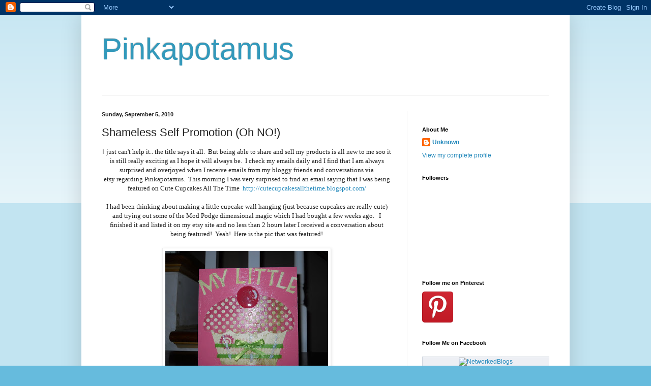

--- FILE ---
content_type: text/html; charset=UTF-8
request_url: https://pinkapotamus.blogspot.com/2010/09/shameless-self-promotion-oh-no.html?showComment=1283732825933
body_size: 20713
content:
<!DOCTYPE html>
<html class='v2' dir='ltr' xmlns='http://www.w3.org/1999/xhtml' xmlns:b='http://www.google.com/2005/gml/b' xmlns:data='http://www.google.com/2005/gml/data' xmlns:expr='http://www.google.com/2005/gml/expr'>
<head>
<link href='https://www.blogger.com/static/v1/widgets/335934321-css_bundle_v2.css' rel='stylesheet' type='text/css'/>
<meta content='540611ed31a207ec0492324b77cd0132' name='p:domain_verify'/>
<meta content='IE=EmulateIE7' http-equiv='X-UA-Compatible'/>
<meta content='width=1100' name='viewport'/>
<meta content='text/html; charset=UTF-8' http-equiv='Content-Type'/>
<meta content='blogger' name='generator'/>
<link href='https://pinkapotamus.blogspot.com/favicon.ico' rel='icon' type='image/x-icon'/>
<link href='http://pinkapotamus.blogspot.com/2010/09/shameless-self-promotion-oh-no.html' rel='canonical'/>
<link rel="alternate" type="application/atom+xml" title="Pinkapotamus - Atom" href="https://pinkapotamus.blogspot.com/feeds/posts/default" />
<link rel="alternate" type="application/rss+xml" title="Pinkapotamus - RSS" href="https://pinkapotamus.blogspot.com/feeds/posts/default?alt=rss" />
<link rel="service.post" type="application/atom+xml" title="Pinkapotamus - Atom" href="https://www.blogger.com/feeds/897188168309092907/posts/default" />

<link rel="alternate" type="application/atom+xml" title="Pinkapotamus - Atom" href="https://pinkapotamus.blogspot.com/feeds/4828167755237038276/comments/default" />
<!--Can't find substitution for tag [blog.ieCssRetrofitLinks]-->
<link href='https://blogger.googleusercontent.com/img/b/R29vZ2xl/AVvXsEgEUmsB_p-hx8g6iJMg_XPzcqm6hnBRebrZsOsGyXiiEEOx29uOjiBlRu_umuHX7-tSKNlyElZJDKNsJcbbpvaDbxuHUUrot0-0JyAzc1ekpvEh5DRCE5VZbfqEER9TZhuUSY8Yd8hvba7v/s320/My+Little+Cupcake+001.jpg' rel='image_src'/>
<meta content='http://pinkapotamus.blogspot.com/2010/09/shameless-self-promotion-oh-no.html' property='og:url'/>
<meta content='Shameless Self Promotion (Oh NO!)' property='og:title'/>
<meta content='I just can&#39;t help it.. the title says it all.  But being able to share and sell my products is all new to me soo it is still really exciting...' property='og:description'/>
<meta content='https://blogger.googleusercontent.com/img/b/R29vZ2xl/AVvXsEgEUmsB_p-hx8g6iJMg_XPzcqm6hnBRebrZsOsGyXiiEEOx29uOjiBlRu_umuHX7-tSKNlyElZJDKNsJcbbpvaDbxuHUUrot0-0JyAzc1ekpvEh5DRCE5VZbfqEER9TZhuUSY8Yd8hvba7v/w1200-h630-p-k-no-nu/My+Little+Cupcake+001.jpg' property='og:image'/>
<title>Pinkapotamus: Shameless Self Promotion (Oh NO!)</title>
<style id='page-skin-1' type='text/css'><!--
/*
-----------------------------------------------
Blogger Template Style
Name:     Simple
Designer: Blogger
URL:      www.blogger.com
----------------------------------------------- */
/* Content
----------------------------------------------- */
body {
font: normal normal 12px Arial, Tahoma, Helvetica, FreeSans, sans-serif;
color: #222222;
background: #66bbdd none repeat scroll top left;
padding: 0 40px 40px 40px;
}
html body .region-inner {
min-width: 0;
max-width: 100%;
width: auto;
}
h2 {
font-size: 22px;
}
a:link {
text-decoration:none;
color: #2288bb;
}
a:visited {
text-decoration:none;
color: #888888;
}
a:hover {
text-decoration:underline;
color: #33aaff;
}
.body-fauxcolumn-outer .fauxcolumn-inner {
background: transparent url(https://resources.blogblog.com/blogblog/data/1kt/simple/body_gradient_tile_light.png) repeat scroll top left;
_background-image: none;
}
.body-fauxcolumn-outer .cap-top {
position: absolute;
z-index: 1;
height: 400px;
width: 100%;
}
.body-fauxcolumn-outer .cap-top .cap-left {
width: 100%;
background: transparent url(https://resources.blogblog.com/blogblog/data/1kt/simple/gradients_light.png) repeat-x scroll top left;
_background-image: none;
}
.content-outer {
-moz-box-shadow: 0 0 40px rgba(0, 0, 0, .15);
-webkit-box-shadow: 0 0 5px rgba(0, 0, 0, .15);
-goog-ms-box-shadow: 0 0 10px #333333;
box-shadow: 0 0 40px rgba(0, 0, 0, .15);
margin-bottom: 1px;
}
.content-inner {
padding: 10px 10px;
}
.content-inner {
background-color: #ffffff;
}
/* Header
----------------------------------------------- */
.header-outer {
background: transparent none repeat-x scroll 0 -400px;
_background-image: none;
}
.Header h1 {
font: normal normal 60px Arial, Tahoma, Helvetica, FreeSans, sans-serif;
color: #3399bb;
text-shadow: -1px -1px 1px rgba(0, 0, 0, .2);
}
.Header h1 a {
color: #3399bb;
}
.Header .description {
font-size: 140%;
color: #777777;
}
.header-inner .Header .titlewrapper {
padding: 22px 30px;
}
.header-inner .Header .descriptionwrapper {
padding: 0 30px;
}
/* Tabs
----------------------------------------------- */
.tabs-inner .section:first-child {
border-top: 1px solid #eeeeee;
}
.tabs-inner .section:first-child ul {
margin-top: -1px;
border-top: 1px solid #eeeeee;
border-left: 0 solid #eeeeee;
border-right: 0 solid #eeeeee;
}
.tabs-inner .widget ul {
background: #f5f5f5 url(https://resources.blogblog.com/blogblog/data/1kt/simple/gradients_light.png) repeat-x scroll 0 -800px;
_background-image: none;
border-bottom: 1px solid #eeeeee;
margin-top: 0;
margin-left: -30px;
margin-right: -30px;
}
.tabs-inner .widget li a {
display: inline-block;
padding: .6em 1em;
font: normal normal 14px Arial, Tahoma, Helvetica, FreeSans, sans-serif;
color: #999999;
border-left: 1px solid #ffffff;
border-right: 1px solid #eeeeee;
}
.tabs-inner .widget li:first-child a {
border-left: none;
}
.tabs-inner .widget li.selected a, .tabs-inner .widget li a:hover {
color: #000000;
background-color: #eeeeee;
text-decoration: none;
}
/* Columns
----------------------------------------------- */
.main-outer {
border-top: 0 solid #eeeeee;
}
.fauxcolumn-left-outer .fauxcolumn-inner {
border-right: 1px solid #eeeeee;
}
.fauxcolumn-right-outer .fauxcolumn-inner {
border-left: 1px solid #eeeeee;
}
/* Headings
----------------------------------------------- */
div.widget > h2,
div.widget h2.title {
margin: 0 0 1em 0;
font: normal bold 11px Arial, Tahoma, Helvetica, FreeSans, sans-serif;
color: #000000;
}
/* Widgets
----------------------------------------------- */
.widget .zippy {
color: #999999;
text-shadow: 2px 2px 1px rgba(0, 0, 0, .1);
}
.widget .popular-posts ul {
list-style: none;
}
/* Posts
----------------------------------------------- */
h2.date-header {
font: normal bold 11px Arial, Tahoma, Helvetica, FreeSans, sans-serif;
}
.date-header span {
background-color: transparent;
color: #222222;
padding: inherit;
letter-spacing: inherit;
margin: inherit;
}
.main-inner {
padding-top: 30px;
padding-bottom: 30px;
}
.main-inner .column-center-inner {
padding: 0 15px;
}
.main-inner .column-center-inner .section {
margin: 0 15px;
}
.post {
margin: 0 0 25px 0;
}
h3.post-title, .comments h4 {
font: normal normal 22px Arial, Tahoma, Helvetica, FreeSans, sans-serif;
margin: .75em 0 0;
}
.post-body {
font-size: 110%;
line-height: 1.4;
position: relative;
}
.post-body img, .post-body .tr-caption-container, .Profile img, .Image img,
.BlogList .item-thumbnail img {
padding: 2px;
background: #ffffff;
border: 1px solid #eeeeee;
-moz-box-shadow: 1px 1px 5px rgba(0, 0, 0, .1);
-webkit-box-shadow: 1px 1px 5px rgba(0, 0, 0, .1);
box-shadow: 1px 1px 5px rgba(0, 0, 0, .1);
}
.post-body img, .post-body .tr-caption-container {
padding: 5px;
}
.post-body .tr-caption-container {
color: #222222;
}
.post-body .tr-caption-container img {
padding: 0;
background: transparent;
border: none;
-moz-box-shadow: 0 0 0 rgba(0, 0, 0, .1);
-webkit-box-shadow: 0 0 0 rgba(0, 0, 0, .1);
box-shadow: 0 0 0 rgba(0, 0, 0, .1);
}
.post-header {
margin: 0 0 1.5em;
line-height: 1.6;
font-size: 90%;
}
.post-footer {
margin: 20px -2px 0;
padding: 5px 10px;
color: #666666;
background-color: #f9f9f9;
border-bottom: 1px solid #eeeeee;
line-height: 1.6;
font-size: 90%;
}
#comments .comment-author {
padding-top: 1.5em;
border-top: 1px solid #eeeeee;
background-position: 0 1.5em;
}
#comments .comment-author:first-child {
padding-top: 0;
border-top: none;
}
.avatar-image-container {
margin: .2em 0 0;
}
#comments .avatar-image-container img {
border: 1px solid #eeeeee;
}
/* Comments
----------------------------------------------- */
.comments .comments-content .icon.blog-author {
background-repeat: no-repeat;
background-image: url([data-uri]);
}
.comments .comments-content .loadmore a {
border-top: 1px solid #999999;
border-bottom: 1px solid #999999;
}
.comments .comment-thread.inline-thread {
background-color: #f9f9f9;
}
.comments .continue {
border-top: 2px solid #999999;
}
/* Accents
---------------------------------------------- */
.section-columns td.columns-cell {
border-left: 1px solid #eeeeee;
}
.blog-pager {
background: transparent none no-repeat scroll top center;
}
.blog-pager-older-link, .home-link,
.blog-pager-newer-link {
background-color: #ffffff;
padding: 5px;
}
.footer-outer {
border-top: 0 dashed #bbbbbb;
}
/* Mobile
----------------------------------------------- */
body.mobile  {
background-size: auto;
}
.mobile .body-fauxcolumn-outer {
background: transparent none repeat scroll top left;
}
.mobile .body-fauxcolumn-outer .cap-top {
background-size: 100% auto;
}
.mobile .content-outer {
-webkit-box-shadow: 0 0 3px rgba(0, 0, 0, .15);
box-shadow: 0 0 3px rgba(0, 0, 0, .15);
}
.mobile .tabs-inner .widget ul {
margin-left: 0;
margin-right: 0;
}
.mobile .post {
margin: 0;
}
.mobile .main-inner .column-center-inner .section {
margin: 0;
}
.mobile .date-header span {
padding: 0.1em 10px;
margin: 0 -10px;
}
.mobile h3.post-title {
margin: 0;
}
.mobile .blog-pager {
background: transparent none no-repeat scroll top center;
}
.mobile .footer-outer {
border-top: none;
}
.mobile .main-inner, .mobile .footer-inner {
background-color: #ffffff;
}
.mobile-index-contents {
color: #222222;
}
.mobile-link-button {
background-color: #2288bb;
}
.mobile-link-button a:link, .mobile-link-button a:visited {
color: #ffffff;
}
.mobile .tabs-inner .section:first-child {
border-top: none;
}
.mobile .tabs-inner .PageList .widget-content {
background-color: #eeeeee;
color: #000000;
border-top: 1px solid #eeeeee;
border-bottom: 1px solid #eeeeee;
}
.mobile .tabs-inner .PageList .widget-content .pagelist-arrow {
border-left: 1px solid #eeeeee;
}

--></style>
<style id='template-skin-1' type='text/css'><!--
body {
min-width: 960px;
}
.content-outer, .content-fauxcolumn-outer, .region-inner {
min-width: 960px;
max-width: 960px;
_width: 960px;
}
.main-inner .columns {
padding-left: 0;
padding-right: 310px;
}
.main-inner .fauxcolumn-center-outer {
left: 0;
right: 310px;
/* IE6 does not respect left and right together */
_width: expression(this.parentNode.offsetWidth -
parseInt("0") -
parseInt("310px") + 'px');
}
.main-inner .fauxcolumn-left-outer {
width: 0;
}
.main-inner .fauxcolumn-right-outer {
width: 310px;
}
.main-inner .column-left-outer {
width: 0;
right: 100%;
margin-left: -0;
}
.main-inner .column-right-outer {
width: 310px;
margin-right: -310px;
}
#layout {
min-width: 0;
}
#layout .content-outer {
min-width: 0;
width: 800px;
}
#layout .region-inner {
min-width: 0;
width: auto;
}
--></style>
<link href='https://www.blogger.com/dyn-css/authorization.css?targetBlogID=897188168309092907&amp;zx=f8fe57aa-b177-4328-9c2d-ff7b781f0485' media='none' onload='if(media!=&#39;all&#39;)media=&#39;all&#39;' rel='stylesheet'/><noscript><link href='https://www.blogger.com/dyn-css/authorization.css?targetBlogID=897188168309092907&amp;zx=f8fe57aa-b177-4328-9c2d-ff7b781f0485' rel='stylesheet'/></noscript>
<meta name='google-adsense-platform-account' content='ca-host-pub-1556223355139109'/>
<meta name='google-adsense-platform-domain' content='blogspot.com'/>

</head>
<body class='loading variant-pale'>
<div class='navbar section' id='navbar'><div class='widget Navbar' data-version='1' id='Navbar1'><script type="text/javascript">
    function setAttributeOnload(object, attribute, val) {
      if(window.addEventListener) {
        window.addEventListener('load',
          function(){ object[attribute] = val; }, false);
      } else {
        window.attachEvent('onload', function(){ object[attribute] = val; });
      }
    }
  </script>
<div id="navbar-iframe-container"></div>
<script type="text/javascript" src="https://apis.google.com/js/platform.js"></script>
<script type="text/javascript">
      gapi.load("gapi.iframes:gapi.iframes.style.bubble", function() {
        if (gapi.iframes && gapi.iframes.getContext) {
          gapi.iframes.getContext().openChild({
              url: 'https://www.blogger.com/navbar/897188168309092907?po\x3d4828167755237038276\x26origin\x3dhttps://pinkapotamus.blogspot.com',
              where: document.getElementById("navbar-iframe-container"),
              id: "navbar-iframe"
          });
        }
      });
    </script><script type="text/javascript">
(function() {
var script = document.createElement('script');
script.type = 'text/javascript';
script.src = '//pagead2.googlesyndication.com/pagead/js/google_top_exp.js';
var head = document.getElementsByTagName('head')[0];
if (head) {
head.appendChild(script);
}})();
</script>
</div></div>
<div class='body-fauxcolumns'>
<div class='fauxcolumn-outer body-fauxcolumn-outer'>
<div class='cap-top'>
<div class='cap-left'></div>
<div class='cap-right'></div>
</div>
<div class='fauxborder-left'>
<div class='fauxborder-right'></div>
<div class='fauxcolumn-inner'>
</div>
</div>
<div class='cap-bottom'>
<div class='cap-left'></div>
<div class='cap-right'></div>
</div>
</div>
</div>
<div class='content'>
<div class='content-fauxcolumns'>
<div class='fauxcolumn-outer content-fauxcolumn-outer'>
<div class='cap-top'>
<div class='cap-left'></div>
<div class='cap-right'></div>
</div>
<div class='fauxborder-left'>
<div class='fauxborder-right'></div>
<div class='fauxcolumn-inner'>
</div>
</div>
<div class='cap-bottom'>
<div class='cap-left'></div>
<div class='cap-right'></div>
</div>
</div>
</div>
<div class='content-outer'>
<div class='content-cap-top cap-top'>
<div class='cap-left'></div>
<div class='cap-right'></div>
</div>
<div class='fauxborder-left content-fauxborder-left'>
<div class='fauxborder-right content-fauxborder-right'></div>
<div class='content-inner'>
<header>
<div class='header-outer'>
<div class='header-cap-top cap-top'>
<div class='cap-left'></div>
<div class='cap-right'></div>
</div>
<div class='fauxborder-left header-fauxborder-left'>
<div class='fauxborder-right header-fauxborder-right'></div>
<div class='region-inner header-inner'>
<div class='header section' id='header'><div class='widget Header' data-version='1' id='Header1'>
<div id='header-inner'>
<div class='titlewrapper'>
<h1 class='title'>
<a href='https://pinkapotamus.blogspot.com/'>
Pinkapotamus
</a>
</h1>
</div>
<div class='descriptionwrapper'>
<p class='description'><span>
</span></p>
</div>
</div>
</div></div>
</div>
</div>
<div class='header-cap-bottom cap-bottom'>
<div class='cap-left'></div>
<div class='cap-right'></div>
</div>
</div>
</header>
<div class='tabs-outer'>
<div class='tabs-cap-top cap-top'>
<div class='cap-left'></div>
<div class='cap-right'></div>
</div>
<div class='fauxborder-left tabs-fauxborder-left'>
<div class='fauxborder-right tabs-fauxborder-right'></div>
<div class='region-inner tabs-inner'>
<div class='tabs no-items section' id='crosscol'></div>
<div class='tabs no-items section' id='crosscol-overflow'></div>
</div>
</div>
<div class='tabs-cap-bottom cap-bottom'>
<div class='cap-left'></div>
<div class='cap-right'></div>
</div>
</div>
<div class='main-outer'>
<div class='main-cap-top cap-top'>
<div class='cap-left'></div>
<div class='cap-right'></div>
</div>
<div class='fauxborder-left main-fauxborder-left'>
<div class='fauxborder-right main-fauxborder-right'></div>
<div class='region-inner main-inner'>
<div class='columns fauxcolumns'>
<div class='fauxcolumn-outer fauxcolumn-center-outer'>
<div class='cap-top'>
<div class='cap-left'></div>
<div class='cap-right'></div>
</div>
<div class='fauxborder-left'>
<div class='fauxborder-right'></div>
<div class='fauxcolumn-inner'>
</div>
</div>
<div class='cap-bottom'>
<div class='cap-left'></div>
<div class='cap-right'></div>
</div>
</div>
<div class='fauxcolumn-outer fauxcolumn-left-outer'>
<div class='cap-top'>
<div class='cap-left'></div>
<div class='cap-right'></div>
</div>
<div class='fauxborder-left'>
<div class='fauxborder-right'></div>
<div class='fauxcolumn-inner'>
</div>
</div>
<div class='cap-bottom'>
<div class='cap-left'></div>
<div class='cap-right'></div>
</div>
</div>
<div class='fauxcolumn-outer fauxcolumn-right-outer'>
<div class='cap-top'>
<div class='cap-left'></div>
<div class='cap-right'></div>
</div>
<div class='fauxborder-left'>
<div class='fauxborder-right'></div>
<div class='fauxcolumn-inner'>
</div>
</div>
<div class='cap-bottom'>
<div class='cap-left'></div>
<div class='cap-right'></div>
</div>
</div>
<!-- corrects IE6 width calculation -->
<div class='columns-inner'>
<div class='column-center-outer'>
<div class='column-center-inner'>
<div class='main section' id='main'><div class='widget Blog' data-version='1' id='Blog1'>
<div class='blog-posts hfeed'>

          <div class="date-outer">
        
<h2 class='date-header'><span>Sunday, September 5, 2010</span></h2>

          <div class="date-posts">
        
<div class='post-outer'>
<div class='post hentry' itemprop='blogPost' itemscope='itemscope' itemtype='http://schema.org/BlogPosting'>
<meta content='https://blogger.googleusercontent.com/img/b/R29vZ2xl/AVvXsEgEUmsB_p-hx8g6iJMg_XPzcqm6hnBRebrZsOsGyXiiEEOx29uOjiBlRu_umuHX7-tSKNlyElZJDKNsJcbbpvaDbxuHUUrot0-0JyAzc1ekpvEh5DRCE5VZbfqEER9TZhuUSY8Yd8hvba7v/s72-c/My+Little+Cupcake+001.jpg' itemprop='image_url'/>
<meta content='897188168309092907' itemprop='blogId'/>
<meta content='4828167755237038276' itemprop='postId'/>
<a name='4828167755237038276'></a>
<h3 class='post-title entry-title' itemprop='name'>
Shameless Self Promotion (Oh NO!)
</h3>
<div class='post-header'>
<div class='post-header-line-1'></div>
</div>
<div class='post-body entry-content' id='post-body-4828167755237038276' itemprop='description articleBody'>
<div style="text-align: center;">I <span style="font-family: Georgia, &quot;Times New Roman&quot;, serif;">just can't help it.. the title says it all.&nbsp; But being able to share and sell my products is all new to me soo it is still really exciting as I hope it will always be.&nbsp; I check my emails daily and I find that I am always surprised and overjoyed when I receive emails from my bloggy friends&nbsp;and conversations via etsy&nbsp;regarding Pinkapotamus.&nbsp; This morning I was very surprised to find an email saying that I was being featured on Cute Cupcakes All The Time&nbsp; </span><a href="http://cutecupcakesallthetime.blogspot.com/"><span style="font-family: Georgia, &quot;Times New Roman&quot;, serif;">http://cutecupcakesallthetime.blogspot.com/</span></a></div><div style="text-align: center;"><br />
</div><div style="text-align: center;"><span style="font-family: Georgia, &quot;Times New Roman&quot;, serif;">I had been thinking about making a little cupcake wall hanging (just because cupcakes are really cute) and trying out some of the Mod Podge dimensional magic which I had bought a few weeks ago.&nbsp;&nbsp; I finished it and listed it on my etsy site and no less than 2 hours later I received a conversation about being featured!&nbsp; Yeah!&nbsp; Here is the pic that was featured!</span></div><div style="text-align: center;"><br />
</div><div class="separator" style="clear: both; text-align: center;"><a href="https://blogger.googleusercontent.com/img/b/R29vZ2xl/AVvXsEgEUmsB_p-hx8g6iJMg_XPzcqm6hnBRebrZsOsGyXiiEEOx29uOjiBlRu_umuHX7-tSKNlyElZJDKNsJcbbpvaDbxuHUUrot0-0JyAzc1ekpvEh5DRCE5VZbfqEER9TZhuUSY8Yd8hvba7v/s1600/My+Little+Cupcake+001.jpg" imageanchor="1" style="margin-left: 1em; margin-right: 1em;"><span style="font-family: Georgia, &quot;Times New Roman&quot;, serif;"><img border="0" ox="true" src="https://blogger.googleusercontent.com/img/b/R29vZ2xl/AVvXsEgEUmsB_p-hx8g6iJMg_XPzcqm6hnBRebrZsOsGyXiiEEOx29uOjiBlRu_umuHX7-tSKNlyElZJDKNsJcbbpvaDbxuHUUrot0-0JyAzc1ekpvEh5DRCE5VZbfqEER9TZhuUSY8Yd8hvba7v/s320/My+Little+Cupcake+001.jpg" /></span></a></div><div class="separator" style="clear: both; text-align: center;"><br />
</div><div class="separator" style="clear: both; text-align: center;"><span style="font-family: Georgia, &quot;Times New Roman&quot;, serif;">And by the way I was sooo excited with the end result of the Mod Podge dimensional magic!&nbsp; It made the cherry look like it was slick and shiny and it really stands off the wall hanging.&nbsp; I can't wait to use it again!</span></div><div class="separator" style="clear: both; text-align: center;"><br />
</div><div class="separator" style="clear: both; text-align: center;"><span style="font-family: Georgia, &quot;Times New Roman&quot;, serif;">By the way if I haven't mentioned it before&nbsp;I am Stash Busting&nbsp; with The T shirt diaries&nbsp; at&nbsp;</span><a href="http://www.thetshirtdiaries.com/"><span style="font-family: Georgia, &quot;Times New Roman&quot;, serif;">http://www.thetshirtdiaries.com/</span></a><span style="font-family: Georgia, &quot;Times New Roman&quot;, serif;"> and really having fun doing it.&nbsp; I am proud to say that this was a&nbsp;totally stash busted&nbsp;product!&nbsp; In addition, I&nbsp;have not only busted some other good stash which I will share tomorrow, but I have also cleaned lots of cluttered surfaces off to display my newly made items!&nbsp; My hubby is&nbsp;super happy!</span></div><div class="separator" style="clear: both; text-align: center;"><br />
</div><div class="separator" style="clear: both; text-align: center;"><span style="font-family: Georgia, &quot;Times New Roman&quot;, serif;">Sorry for the shameless self promotion.. but really it is more about sharing the love and excitement of all things crafty!&nbsp; I would love to hear about everyone else's features too!</span></div><div class="separator" style="clear: both; text-align: center;"><span style="font-family: Georgia, &quot;Times New Roman&quot;, serif;">Love, </span></div><div class="separator" style="clear: both; text-align: center;"><span style="font-family: Georgia, &quot;Times New Roman&quot;, serif;">Pinkapotamus</span></div>
<div style='clear: both;'></div>
</div>
<div class='post-footer'>
<div class='post-footer-line post-footer-line-1'><span class='post-author vcard'>
Posted by
<span class='fn' itemprop='author' itemscope='itemscope' itemtype='http://schema.org/Person'>
<meta content='https://www.blogger.com/profile/18109923086568763363' itemprop='url'/>
<a href='https://www.blogger.com/profile/18109923086568763363' rel='author' title='author profile'>
<span itemprop='name'>Unknown</span>
</a>
</span>
</span>
<span class='post-timestamp'>
at
<meta content='https://pinkapotamus.blogspot.com/2010/09/shameless-self-promotion-oh-no.html' itemprop='url'/>
<a class='timestamp-link' href='https://pinkapotamus.blogspot.com/2010/09/shameless-self-promotion-oh-no.html' rel='bookmark' title='permanent link'><abbr class='published' itemprop='datePublished' title='2010-09-05T00:45:00-07:00'>12:45&#8239;AM</abbr></a>
</span>
<span class='post-comment-link'>
</span>
<span class='post-icons'>
<span class='item-action'>
<a href='https://www.blogger.com/email-post/897188168309092907/4828167755237038276' title='Email Post'>
<img alt="" class="icon-action" height="13" src="//img1.blogblog.com/img/icon18_email.gif" width="18">
</a>
</span>
<span class='item-control blog-admin pid-992792973'>
<a href='https://www.blogger.com/post-edit.g?blogID=897188168309092907&postID=4828167755237038276&from=pencil' title='Edit Post'>
<img alt='' class='icon-action' height='18' src='https://resources.blogblog.com/img/icon18_edit_allbkg.gif' width='18'/>
</a>
</span>
</span>
<div class='post-share-buttons goog-inline-block'>
<a class='goog-inline-block share-button sb-email' href='https://www.blogger.com/share-post.g?blogID=897188168309092907&postID=4828167755237038276&target=email' target='_blank' title='Email This'><span class='share-button-link-text'>Email This</span></a><a class='goog-inline-block share-button sb-blog' href='https://www.blogger.com/share-post.g?blogID=897188168309092907&postID=4828167755237038276&target=blog' onclick='window.open(this.href, "_blank", "height=270,width=475"); return false;' target='_blank' title='BlogThis!'><span class='share-button-link-text'>BlogThis!</span></a><a class='goog-inline-block share-button sb-twitter' href='https://www.blogger.com/share-post.g?blogID=897188168309092907&postID=4828167755237038276&target=twitter' target='_blank' title='Share to X'><span class='share-button-link-text'>Share to X</span></a><a class='goog-inline-block share-button sb-facebook' href='https://www.blogger.com/share-post.g?blogID=897188168309092907&postID=4828167755237038276&target=facebook' onclick='window.open(this.href, "_blank", "height=430,width=640"); return false;' target='_blank' title='Share to Facebook'><span class='share-button-link-text'>Share to Facebook</span></a><a class='goog-inline-block share-button sb-pinterest' href='https://www.blogger.com/share-post.g?blogID=897188168309092907&postID=4828167755237038276&target=pinterest' target='_blank' title='Share to Pinterest'><span class='share-button-link-text'>Share to Pinterest</span></a>
</div>
</div>
<div class='post-footer-line post-footer-line-2'><span class='post-labels'>
</span>
</div>
<div class='post-footer-line post-footer-line-3'></div>
</div>
</div>
<div class='comments' id='comments'>
<a name='comments'></a>
<h4>6 comments:</h4>
<div class='comments-content'>
<script async='async' src='' type='text/javascript'></script>
<script type='text/javascript'>
    (function() {
      var items = null;
      var msgs = null;
      var config = {};

// <![CDATA[
      var cursor = null;
      if (items && items.length > 0) {
        cursor = parseInt(items[items.length - 1].timestamp) + 1;
      }

      var bodyFromEntry = function(entry) {
        var text = (entry &&
                    ((entry.content && entry.content.$t) ||
                     (entry.summary && entry.summary.$t))) ||
            '';
        if (entry && entry.gd$extendedProperty) {
          for (var k in entry.gd$extendedProperty) {
            if (entry.gd$extendedProperty[k].name == 'blogger.contentRemoved') {
              return '<span class="deleted-comment">' + text + '</span>';
            }
          }
        }
        return text;
      }

      var parse = function(data) {
        cursor = null;
        var comments = [];
        if (data && data.feed && data.feed.entry) {
          for (var i = 0, entry; entry = data.feed.entry[i]; i++) {
            var comment = {};
            // comment ID, parsed out of the original id format
            var id = /blog-(\d+).post-(\d+)/.exec(entry.id.$t);
            comment.id = id ? id[2] : null;
            comment.body = bodyFromEntry(entry);
            comment.timestamp = Date.parse(entry.published.$t) + '';
            if (entry.author && entry.author.constructor === Array) {
              var auth = entry.author[0];
              if (auth) {
                comment.author = {
                  name: (auth.name ? auth.name.$t : undefined),
                  profileUrl: (auth.uri ? auth.uri.$t : undefined),
                  avatarUrl: (auth.gd$image ? auth.gd$image.src : undefined)
                };
              }
            }
            if (entry.link) {
              if (entry.link[2]) {
                comment.link = comment.permalink = entry.link[2].href;
              }
              if (entry.link[3]) {
                var pid = /.*comments\/default\/(\d+)\?.*/.exec(entry.link[3].href);
                if (pid && pid[1]) {
                  comment.parentId = pid[1];
                }
              }
            }
            comment.deleteclass = 'item-control blog-admin';
            if (entry.gd$extendedProperty) {
              for (var k in entry.gd$extendedProperty) {
                if (entry.gd$extendedProperty[k].name == 'blogger.itemClass') {
                  comment.deleteclass += ' ' + entry.gd$extendedProperty[k].value;
                } else if (entry.gd$extendedProperty[k].name == 'blogger.displayTime') {
                  comment.displayTime = entry.gd$extendedProperty[k].value;
                }
              }
            }
            comments.push(comment);
          }
        }
        return comments;
      };

      var paginator = function(callback) {
        if (hasMore()) {
          var url = config.feed + '?alt=json&v=2&orderby=published&reverse=false&max-results=50';
          if (cursor) {
            url += '&published-min=' + new Date(cursor).toISOString();
          }
          window.bloggercomments = function(data) {
            var parsed = parse(data);
            cursor = parsed.length < 50 ? null
                : parseInt(parsed[parsed.length - 1].timestamp) + 1
            callback(parsed);
            window.bloggercomments = null;
          }
          url += '&callback=bloggercomments';
          var script = document.createElement('script');
          script.type = 'text/javascript';
          script.src = url;
          document.getElementsByTagName('head')[0].appendChild(script);
        }
      };
      var hasMore = function() {
        return !!cursor;
      };
      var getMeta = function(key, comment) {
        if ('iswriter' == key) {
          var matches = !!comment.author
              && comment.author.name == config.authorName
              && comment.author.profileUrl == config.authorUrl;
          return matches ? 'true' : '';
        } else if ('deletelink' == key) {
          return config.baseUri + '/comment/delete/'
               + config.blogId + '/' + comment.id;
        } else if ('deleteclass' == key) {
          return comment.deleteclass;
        }
        return '';
      };

      var replybox = null;
      var replyUrlParts = null;
      var replyParent = undefined;

      var onReply = function(commentId, domId) {
        if (replybox == null) {
          // lazily cache replybox, and adjust to suit this style:
          replybox = document.getElementById('comment-editor');
          if (replybox != null) {
            replybox.height = '250px';
            replybox.style.display = 'block';
            replyUrlParts = replybox.src.split('#');
          }
        }
        if (replybox && (commentId !== replyParent)) {
          replybox.src = '';
          document.getElementById(domId).insertBefore(replybox, null);
          replybox.src = replyUrlParts[0]
              + (commentId ? '&parentID=' + commentId : '')
              + '#' + replyUrlParts[1];
          replyParent = commentId;
        }
      };

      var hash = (window.location.hash || '#').substring(1);
      var startThread, targetComment;
      if (/^comment-form_/.test(hash)) {
        startThread = hash.substring('comment-form_'.length);
      } else if (/^c[0-9]+$/.test(hash)) {
        targetComment = hash.substring(1);
      }

      // Configure commenting API:
      var configJso = {
        'maxDepth': config.maxThreadDepth
      };
      var provider = {
        'id': config.postId,
        'data': items,
        'loadNext': paginator,
        'hasMore': hasMore,
        'getMeta': getMeta,
        'onReply': onReply,
        'rendered': true,
        'initComment': targetComment,
        'initReplyThread': startThread,
        'config': configJso,
        'messages': msgs
      };

      var render = function() {
        if (window.goog && window.goog.comments) {
          var holder = document.getElementById('comment-holder');
          window.goog.comments.render(holder, provider);
        }
      };

      // render now, or queue to render when library loads:
      if (window.goog && window.goog.comments) {
        render();
      } else {
        window.goog = window.goog || {};
        window.goog.comments = window.goog.comments || {};
        window.goog.comments.loadQueue = window.goog.comments.loadQueue || [];
        window.goog.comments.loadQueue.push(render);
      }
    })();
// ]]>
  </script>
<div id='comment-holder'>
<div class="comment-thread toplevel-thread"><ol id="top-ra"><li class="comment" id="c2948422168519326106"><div class="avatar-image-container"><img src="//resources.blogblog.com/img/blank.gif" alt=""/></div><div class="comment-block"><div class="comment-header"><cite class="user">Anonymous</cite><span class="icon user "></span><span class="datetime secondary-text"><a rel="nofollow" href="https://pinkapotamus.blogspot.com/2010/09/shameless-self-promotion-oh-no.html?showComment=1283684634308#c2948422168519326106">September 5, 2010 at 4:03&#8239;AM</a></span></div><p class="comment-content">That sign is so cute! It looks great. Gotta love cupcakes.<br>Brooke</p><span class="comment-actions secondary-text"><a class="comment-reply" target="_self" data-comment-id="2948422168519326106">Reply</a><span class="item-control blog-admin blog-admin pid-1698150031"><a target="_self" href="https://www.blogger.com/comment/delete/897188168309092907/2948422168519326106">Delete</a></span></span></div><div class="comment-replies"><div id="c2948422168519326106-rt" class="comment-thread inline-thread hidden"><span class="thread-toggle thread-expanded"><span class="thread-arrow"></span><span class="thread-count"><a target="_self">Replies</a></span></span><ol id="c2948422168519326106-ra" class="thread-chrome thread-expanded"><div></div><div id="c2948422168519326106-continue" class="continue"><a class="comment-reply" target="_self" data-comment-id="2948422168519326106">Reply</a></div></ol></div></div><div class="comment-replybox-single" id="c2948422168519326106-ce"></div></li><li class="comment" id="c8489205990449605995"><div class="avatar-image-container"><img src="//blogger.googleusercontent.com/img/b/R29vZ2xl/AVvXsEgmTq6cmn3-t1lQYgPRA6iuXJBlQpkmZS1h4vey4IfSZt2H5hFVHmnTAlw3vBnsvVsfuz2LQJy6pPkKSJsltv_WQ63NF-fZt2i4-agq5mycVY46sB0Vk1eAxJposGxUdv0/s45-c/14735857396_TqnHD.jpg" alt=""/></div><div class="comment-block"><div class="comment-header"><cite class="user"><a href="https://www.blogger.com/profile/04072674620737572638" rel="nofollow">Sassy Sites!</a></cite><span class="icon user "></span><span class="datetime secondary-text"><a rel="nofollow" href="https://pinkapotamus.blogspot.com/2010/09/shameless-self-promotion-oh-no.html?showComment=1283695273618#c8489205990449605995">September 5, 2010 at 7:01&#8239;AM</a></span></div><p class="comment-content">Come by Sassy Sites today, it&#39;s Spotlight Sunday and I think you&#39;ll love her! Have a wonderful Sunday. xoxo<br><br>Marni @ Sassy Sites!</p><span class="comment-actions secondary-text"><a class="comment-reply" target="_self" data-comment-id="8489205990449605995">Reply</a><span class="item-control blog-admin blog-admin pid-1512357649"><a target="_self" href="https://www.blogger.com/comment/delete/897188168309092907/8489205990449605995">Delete</a></span></span></div><div class="comment-replies"><div id="c8489205990449605995-rt" class="comment-thread inline-thread hidden"><span class="thread-toggle thread-expanded"><span class="thread-arrow"></span><span class="thread-count"><a target="_self">Replies</a></span></span><ol id="c8489205990449605995-ra" class="thread-chrome thread-expanded"><div></div><div id="c8489205990449605995-continue" class="continue"><a class="comment-reply" target="_self" data-comment-id="8489205990449605995">Reply</a></div></ol></div></div><div class="comment-replybox-single" id="c8489205990449605995-ce"></div></li><li class="comment" id="c6251806856542330712"><div class="avatar-image-container"><img src="//blogger.googleusercontent.com/img/b/R29vZ2xl/AVvXsEgBQLqcydf_Z-tqgLbX6rQ6ZA1iRTIT61rEfoo5pqZoZxOShNoGMfsoil7eOo4uErU__ok0q4LFx9v1SWfzHzNgem2M4XQH6rZ34UDnShBPsUOmNI1kUSytCO2LQyF_3Jk/s45-c/148510_10150318036550392_685720391_15799897_1369382_n.jpg" alt=""/></div><div class="comment-block"><div class="comment-header"><cite class="user"><a href="https://www.blogger.com/profile/15464479815316451866" rel="nofollow">kati</a></cite><span class="icon user "></span><span class="datetime secondary-text"><a rel="nofollow" href="https://pinkapotamus.blogspot.com/2010/09/shameless-self-promotion-oh-no.html?showComment=1283726916273#c6251806856542330712">September 5, 2010 at 3:48&#8239;PM</a></span></div><p class="comment-content">I totally hear you there!!!  I am very new to etsy... um... last week new... so shameless self promotion is a MUST!!!</p><span class="comment-actions secondary-text"><a class="comment-reply" target="_self" data-comment-id="6251806856542330712">Reply</a><span class="item-control blog-admin blog-admin pid-1710747201"><a target="_self" href="https://www.blogger.com/comment/delete/897188168309092907/6251806856542330712">Delete</a></span></span></div><div class="comment-replies"><div id="c6251806856542330712-rt" class="comment-thread inline-thread hidden"><span class="thread-toggle thread-expanded"><span class="thread-arrow"></span><span class="thread-count"><a target="_self">Replies</a></span></span><ol id="c6251806856542330712-ra" class="thread-chrome thread-expanded"><div></div><div id="c6251806856542330712-continue" class="continue"><a class="comment-reply" target="_self" data-comment-id="6251806856542330712">Reply</a></div></ol></div></div><div class="comment-replybox-single" id="c6251806856542330712-ce"></div></li><li class="comment" id="c5186374980848695974"><div class="avatar-image-container"><img src="//www.blogger.com/img/blogger_logo_round_35.png" alt=""/></div><div class="comment-block"><div class="comment-header"><cite class="user"><a href="https://www.blogger.com/profile/14777933709141602083" rel="nofollow">Unknown</a></cite><span class="icon user "></span><span class="datetime secondary-text"><a rel="nofollow" href="https://pinkapotamus.blogspot.com/2010/09/shameless-self-promotion-oh-no.html?showComment=1283732825933#c5186374980848695974">September 5, 2010 at 5:27&#8239;PM</a></span></div><p class="comment-content">That is very cute!</p><span class="comment-actions secondary-text"><a class="comment-reply" target="_self" data-comment-id="5186374980848695974">Reply</a><span class="item-control blog-admin blog-admin pid-810597083"><a target="_self" href="https://www.blogger.com/comment/delete/897188168309092907/5186374980848695974">Delete</a></span></span></div><div class="comment-replies"><div id="c5186374980848695974-rt" class="comment-thread inline-thread hidden"><span class="thread-toggle thread-expanded"><span class="thread-arrow"></span><span class="thread-count"><a target="_self">Replies</a></span></span><ol id="c5186374980848695974-ra" class="thread-chrome thread-expanded"><div></div><div id="c5186374980848695974-continue" class="continue"><a class="comment-reply" target="_self" data-comment-id="5186374980848695974">Reply</a></div></ol></div></div><div class="comment-replybox-single" id="c5186374980848695974-ce"></div></li><li class="comment" id="c5700301391262840493"><div class="avatar-image-container"><img src="//www.blogger.com/img/blogger_logo_round_35.png" alt=""/></div><div class="comment-block"><div class="comment-header"><cite class="user"><a href="https://www.blogger.com/profile/01125949842990744124" rel="nofollow">Homemade Heather</a></cite><span class="icon user "></span><span class="datetime secondary-text"><a rel="nofollow" href="https://pinkapotamus.blogspot.com/2010/09/shameless-self-promotion-oh-no.html?showComment=1283745062936#c5700301391262840493">September 5, 2010 at 8:51&#8239;PM</a></span></div><p class="comment-content">Hey there cupcake!  Thanks for sharing and visiting my blog!</p><span class="comment-actions secondary-text"><a class="comment-reply" target="_self" data-comment-id="5700301391262840493">Reply</a><span class="item-control blog-admin blog-admin pid-1853249547"><a target="_self" href="https://www.blogger.com/comment/delete/897188168309092907/5700301391262840493">Delete</a></span></span></div><div class="comment-replies"><div id="c5700301391262840493-rt" class="comment-thread inline-thread hidden"><span class="thread-toggle thread-expanded"><span class="thread-arrow"></span><span class="thread-count"><a target="_self">Replies</a></span></span><ol id="c5700301391262840493-ra" class="thread-chrome thread-expanded"><div></div><div id="c5700301391262840493-continue" class="continue"><a class="comment-reply" target="_self" data-comment-id="5700301391262840493">Reply</a></div></ol></div></div><div class="comment-replybox-single" id="c5700301391262840493-ce"></div></li><li class="comment" id="c9110059644666863178"><div class="avatar-image-container"><img src="//blogger.googleusercontent.com/img/b/R29vZ2xl/AVvXsEi7Hj8tDeT5wIQgGtVdc0MjubYnq2SKpr8lHSYDdMsM3GqFFhr5Oaa2EpgxQ-kzxX1URwz4guHCcoVKCUmqR-NVCh3Hm9vEObcrpntHNOboiM7PyPmr9eRub4AiIgN4bi4/s45-c/mainavatar.jpg" alt=""/></div><div class="comment-block"><div class="comment-header"><cite class="user"><a href="https://www.blogger.com/profile/09239401809506339639" rel="nofollow">malia</a></cite><span class="icon user "></span><span class="datetime secondary-text"><a rel="nofollow" href="https://pinkapotamus.blogspot.com/2010/09/shameless-self-promotion-oh-no.html?showComment=1283953041402#c9110059644666863178">September 8, 2010 at 6:37&#8239;AM</a></span></div><p class="comment-content">This is too sweet... love it.  Thanks for joining us at A Crafty Soiree last Thursday.  I hope you stop by again tomorrow with another one of your fab projects!  I&#39;m your newest follower<br>www.yesterdayontuesday.com</p><span class="comment-actions secondary-text"><a class="comment-reply" target="_self" data-comment-id="9110059644666863178">Reply</a><span class="item-control blog-admin blog-admin pid-354525989"><a target="_self" href="https://www.blogger.com/comment/delete/897188168309092907/9110059644666863178">Delete</a></span></span></div><div class="comment-replies"><div id="c9110059644666863178-rt" class="comment-thread inline-thread hidden"><span class="thread-toggle thread-expanded"><span class="thread-arrow"></span><span class="thread-count"><a target="_self">Replies</a></span></span><ol id="c9110059644666863178-ra" class="thread-chrome thread-expanded"><div></div><div id="c9110059644666863178-continue" class="continue"><a class="comment-reply" target="_self" data-comment-id="9110059644666863178">Reply</a></div></ol></div></div><div class="comment-replybox-single" id="c9110059644666863178-ce"></div></li></ol><div id="top-continue" class="continue"><a class="comment-reply" target="_self">Add comment</a></div><div class="comment-replybox-thread" id="top-ce"></div><div class="loadmore hidden" data-post-id="4828167755237038276"><a target="_self">Load more...</a></div></div>
</div>
</div>
<p class='comment-footer'>
<div class='comment-form'>
<a name='comment-form'></a>
<p>
</p>
<a href='https://www.blogger.com/comment/frame/897188168309092907?po=4828167755237038276&hl=en&saa=85391&origin=https://pinkapotamus.blogspot.com' id='comment-editor-src'></a>
<iframe allowtransparency='true' class='blogger-iframe-colorize blogger-comment-from-post' frameborder='0' height='410px' id='comment-editor' name='comment-editor' src='' width='100%'></iframe>
<script src='https://www.blogger.com/static/v1/jsbin/2830521187-comment_from_post_iframe.js' type='text/javascript'></script>
<script type='text/javascript'>
      BLOG_CMT_createIframe('https://www.blogger.com/rpc_relay.html');
    </script>
</div>
</p>
<div id='backlinks-container'>
<div id='Blog1_backlinks-container'>
</div>
</div>
</div>
</div>

        </div></div>
      
</div>
<div class='blog-pager' id='blog-pager'>
<span id='blog-pager-newer-link'>
<a class='blog-pager-newer-link' href='https://pinkapotamus.blogspot.com/2010/09/feel-like-im-falling-for-fall.html' id='Blog1_blog-pager-newer-link' title='Newer Post'>Newer Post</a>
</span>
<span id='blog-pager-older-link'>
<a class='blog-pager-older-link' href='https://pinkapotamus.blogspot.com/2010/09/best-macaroni-and-cheese-eva.html' id='Blog1_blog-pager-older-link' title='Older Post'>Older Post</a>
</span>
<a class='home-link' href='https://pinkapotamus.blogspot.com/'>Home</a>
</div>
<div class='clear'></div>
<div class='post-feeds'>
<div class='feed-links'>
Subscribe to:
<a class='feed-link' href='https://pinkapotamus.blogspot.com/feeds/4828167755237038276/comments/default' target='_blank' type='application/atom+xml'>Post Comments (Atom)</a>
</div>
</div>
</div></div>
</div>
</div>
<div class='column-left-outer'>
<div class='column-left-inner'>
<aside>
</aside>
</div>
</div>
<div class='column-right-outer'>
<div class='column-right-inner'>
<aside>
<div class='sidebar section' id='sidebar-right-1'><div class='widget HTML' data-version='1' id='HTML2'>
<div class='widget-content'>
<script>
  (function(i,s,o,g,r,a,m){i['GoogleAnalyticsObject']=r;i[r]=i[r]||function(){
  (i[r].q=i[r].q||[]).push(arguments)},i[r].l=1*new Date();a=s.createElement(o),
  m=s.getElementsByTagName(o)[0];a.async=1;a.src=g;m.parentNode.insertBefore(a,m)
  })(window,document,'script','//www.google-analytics.com/analytics.js','ga');

  ga('create', 'UA-40296456-1', 'pinkapotamus.blogspot.com');
  ga('send', 'pageview');

</script>
</div>
<div class='clear'></div>
</div><div class='widget Profile' data-version='1' id='Profile1'>
<h2>About Me</h2>
<div class='widget-content'>
<dl class='profile-datablock'>
<dt class='profile-data'>
<a class='profile-name-link g-profile' href='https://www.blogger.com/profile/18109923086568763363' rel='author' style='background-image: url(//www.blogger.com/img/logo-16.png);'>
Unknown
</a>
</dt>
</dl>
<a class='profile-link' href='https://www.blogger.com/profile/18109923086568763363' rel='author'>View my complete profile</a>
<div class='clear'></div>
</div>
</div><div class='widget Followers' data-version='1' id='Followers1'>
<h2 class='title'>Followers</h2>
<div class='widget-content'>
<div id='Followers1-wrapper'>
<div style='margin-right:2px;'>
<div><script type="text/javascript" src="https://apis.google.com/js/platform.js"></script>
<div id="followers-iframe-container"></div>
<script type="text/javascript">
    window.followersIframe = null;
    function followersIframeOpen(url) {
      gapi.load("gapi.iframes", function() {
        if (gapi.iframes && gapi.iframes.getContext) {
          window.followersIframe = gapi.iframes.getContext().openChild({
            url: url,
            where: document.getElementById("followers-iframe-container"),
            messageHandlersFilter: gapi.iframes.CROSS_ORIGIN_IFRAMES_FILTER,
            messageHandlers: {
              '_ready': function(obj) {
                window.followersIframe.getIframeEl().height = obj.height;
              },
              'reset': function() {
                window.followersIframe.close();
                followersIframeOpen("https://www.blogger.com/followers/frame/897188168309092907?colors\x3dCgt0cmFuc3BhcmVudBILdHJhbnNwYXJlbnQaByMyMjIyMjIiByMyMjg4YmIqByNmZmZmZmYyByMwMDAwMDA6ByMyMjIyMjJCByMyMjg4YmJKByM5OTk5OTlSByMyMjg4YmJaC3RyYW5zcGFyZW50\x26pageSize\x3d21\x26hl\x3den\x26origin\x3dhttps://pinkapotamus.blogspot.com");
              },
              'open': function(url) {
                window.followersIframe.close();
                followersIframeOpen(url);
              }
            }
          });
        }
      });
    }
    followersIframeOpen("https://www.blogger.com/followers/frame/897188168309092907?colors\x3dCgt0cmFuc3BhcmVudBILdHJhbnNwYXJlbnQaByMyMjIyMjIiByMyMjg4YmIqByNmZmZmZmYyByMwMDAwMDA6ByMyMjIyMjJCByMyMjg4YmJKByM5OTk5OTlSByMyMjg4YmJaC3RyYW5zcGFyZW50\x26pageSize\x3d21\x26hl\x3den\x26origin\x3dhttps://pinkapotamus.blogspot.com");
  </script></div>
</div>
</div>
<div class='clear'></div>
</div>
</div><div class='widget HTML' data-version='1' id='HTML3'>
<h2 class='title'>Follow me on Pinterest</h2>
<div class='widget-content'>
<a href="http://pinterest.com/amieann/"><img src="https://lh3.googleusercontent.com/blogger_img_proxy/AEn0k_t1O24UaUp5kwAE2L3s5uxRNzlt_i-RiSNTUryv4efk-07ijeM8LEs2yzh9yqJeAv6Vwrtunvs0FAnOvQPbvk4hl_2qUJUl_Ac3GrBgI4EXDRvYQ45YfdsVOiz3=s0-d" width="61" height="61" alt="Follow Me on Pinterest"></a>
</div>
<div class='clear'></div>
</div><div class='widget HTML' data-version='1' id='HTML4'>
<h2 class='title'>Follow Me on Facebook</h2>
<div class='widget-content'>
<div id='networkedblogs_nwidget_container' style='height:360px;padding-top:10px;'><div id='networkedblogs_nwidget_above'></div><div id='networkedblogs_nwidget_widget' style="border:1px solid #D1D7DF;background-color:#F5F6F9;margin:0px auto;"><div id="networkedblogs_nwidget_logo" style="padding:1px;margin:0px;background-color:#edeff4;text-align:center;height:21px;"><a href="http://networkedblogs.com/" target="_blank" title="NetworkedBlogs"><img style="border: none;" src="https://lh3.googleusercontent.com/blogger_img_proxy/AEn0k_tN8W6P23llCmlGIYg_k0g0nMJQL_PfIlM2C6rzqrWeVmomaIgEW0rxQfrOLANB884KB56zLFI2yCtamDJUH5vN_seunuSeq4aRKTkT6A0yAj-zyOpUQJaH0F8g0nziuPk=s0-d" title="NetworkedBlogs"></a></div><div id="networkedblogs_nwidget_body" style="text-align: center;"></div><div id="networkedblogs_nwidget_follow" style="padding:5px;"><a style="display:block;line-height:100%;width:90px;margin:0px auto;padding:4px 8px;text-align:center;background-color:#3b5998;border:1px solid #D9DFEA;border-bottom-color:#0e1f5b;border-right-color:#0e1f5b;color:#FFFFFF;font-family:'lucida grande',tahoma,verdana,arial,sans-serif;font-size:11px;text-decoration:none;" href="http://networkedblogs.com/blog/pinkapotamus/?ahash=7b589c513730aea56ff2cb3ce140000d">Follow this blog</a></div></div><div id='networkedblogs_nwidget_below'></div></div><script type="text/javascript"><!--
if(typeof(networkedblogs)=="undefined"){networkedblogs = {};networkedblogs.blogId=502034;networkedblogs.shortName="pinkapotamus";}
--></script><script src="//nwidget.networkedblogs.com/getnetworkwidget?bid=502034" type="text/javascript"></script>
</div>
<div class='clear'></div>
</div><div class='widget HTML' data-version='1' id='HTML5'>
<h2 class='title'>Follow this blog with bloglovin</h2>
<div class='widget-content'>
<a title='Pinkapotamus on Bloglovin' href='http://www.bloglovin.com/en/blog/3290720/pinkapotamus'><img src="https://lh3.googleusercontent.com/blogger_img_proxy/AEn0k_tTNBRrou2mveJt11re1L4fvHj1iyxT6GUSiihWwK8jxEF5XYphEVWY96hzp_7RK0XhFwTTrKv3HD2GBVf_vLmlfv1OMd0f5G3MRPxGfDnvhKXvh7iGJQ=s0-d" alt="Follow Pinkapotamus"></a>
</div>
<div class='clear'></div>
</div><div class='widget HTML' data-version='1' id='HTML20'>
<h2 class='title'>Linky Followers.. Join in the Fun!</h2>
<div class='widget-content'>
<script src="//www.linkyfollowers.com/include_follower1.aspx?widgetid=1129&amp;show=64" type="text/javascript"></script>
</div>
<div class='clear'></div>
</div><div class='widget BlogArchive' data-version='1' id='BlogArchive1'>
<h2>Blog Archive</h2>
<div class='widget-content'>
<div id='ArchiveList'>
<div id='BlogArchive1_ArchiveList'>
<ul class='hierarchy'>
<li class='archivedate collapsed'>
<a class='toggle' href='javascript:void(0)'>
<span class='zippy'>

        &#9658;&#160;
      
</span>
</a>
<a class='post-count-link' href='https://pinkapotamus.blogspot.com/2019/'>
2019
</a>
<span class='post-count' dir='ltr'>(1)</span>
<ul class='hierarchy'>
<li class='archivedate collapsed'>
<a class='toggle' href='javascript:void(0)'>
<span class='zippy'>

        &#9658;&#160;
      
</span>
</a>
<a class='post-count-link' href='https://pinkapotamus.blogspot.com/2019/02/'>
February
</a>
<span class='post-count' dir='ltr'>(1)</span>
</li>
</ul>
</li>
</ul>
<ul class='hierarchy'>
<li class='archivedate collapsed'>
<a class='toggle' href='javascript:void(0)'>
<span class='zippy'>

        &#9658;&#160;
      
</span>
</a>
<a class='post-count-link' href='https://pinkapotamus.blogspot.com/2013/'>
2013
</a>
<span class='post-count' dir='ltr'>(111)</span>
<ul class='hierarchy'>
<li class='archivedate collapsed'>
<a class='toggle' href='javascript:void(0)'>
<span class='zippy'>

        &#9658;&#160;
      
</span>
</a>
<a class='post-count-link' href='https://pinkapotamus.blogspot.com/2013/12/'>
December
</a>
<span class='post-count' dir='ltr'>(6)</span>
</li>
</ul>
<ul class='hierarchy'>
<li class='archivedate collapsed'>
<a class='toggle' href='javascript:void(0)'>
<span class='zippy'>

        &#9658;&#160;
      
</span>
</a>
<a class='post-count-link' href='https://pinkapotamus.blogspot.com/2013/11/'>
November
</a>
<span class='post-count' dir='ltr'>(17)</span>
</li>
</ul>
<ul class='hierarchy'>
<li class='archivedate collapsed'>
<a class='toggle' href='javascript:void(0)'>
<span class='zippy'>

        &#9658;&#160;
      
</span>
</a>
<a class='post-count-link' href='https://pinkapotamus.blogspot.com/2013/10/'>
October
</a>
<span class='post-count' dir='ltr'>(7)</span>
</li>
</ul>
<ul class='hierarchy'>
<li class='archivedate collapsed'>
<a class='toggle' href='javascript:void(0)'>
<span class='zippy'>

        &#9658;&#160;
      
</span>
</a>
<a class='post-count-link' href='https://pinkapotamus.blogspot.com/2013/07/'>
July
</a>
<span class='post-count' dir='ltr'>(1)</span>
</li>
</ul>
<ul class='hierarchy'>
<li class='archivedate collapsed'>
<a class='toggle' href='javascript:void(0)'>
<span class='zippy'>

        &#9658;&#160;
      
</span>
</a>
<a class='post-count-link' href='https://pinkapotamus.blogspot.com/2013/06/'>
June
</a>
<span class='post-count' dir='ltr'>(7)</span>
</li>
</ul>
<ul class='hierarchy'>
<li class='archivedate collapsed'>
<a class='toggle' href='javascript:void(0)'>
<span class='zippy'>

        &#9658;&#160;
      
</span>
</a>
<a class='post-count-link' href='https://pinkapotamus.blogspot.com/2013/05/'>
May
</a>
<span class='post-count' dir='ltr'>(15)</span>
</li>
</ul>
<ul class='hierarchy'>
<li class='archivedate collapsed'>
<a class='toggle' href='javascript:void(0)'>
<span class='zippy'>

        &#9658;&#160;
      
</span>
</a>
<a class='post-count-link' href='https://pinkapotamus.blogspot.com/2013/04/'>
April
</a>
<span class='post-count' dir='ltr'>(21)</span>
</li>
</ul>
<ul class='hierarchy'>
<li class='archivedate collapsed'>
<a class='toggle' href='javascript:void(0)'>
<span class='zippy'>

        &#9658;&#160;
      
</span>
</a>
<a class='post-count-link' href='https://pinkapotamus.blogspot.com/2013/03/'>
March
</a>
<span class='post-count' dir='ltr'>(12)</span>
</li>
</ul>
<ul class='hierarchy'>
<li class='archivedate collapsed'>
<a class='toggle' href='javascript:void(0)'>
<span class='zippy'>

        &#9658;&#160;
      
</span>
</a>
<a class='post-count-link' href='https://pinkapotamus.blogspot.com/2013/02/'>
February
</a>
<span class='post-count' dir='ltr'>(13)</span>
</li>
</ul>
<ul class='hierarchy'>
<li class='archivedate collapsed'>
<a class='toggle' href='javascript:void(0)'>
<span class='zippy'>

        &#9658;&#160;
      
</span>
</a>
<a class='post-count-link' href='https://pinkapotamus.blogspot.com/2013/01/'>
January
</a>
<span class='post-count' dir='ltr'>(12)</span>
</li>
</ul>
</li>
</ul>
<ul class='hierarchy'>
<li class='archivedate collapsed'>
<a class='toggle' href='javascript:void(0)'>
<span class='zippy'>

        &#9658;&#160;
      
</span>
</a>
<a class='post-count-link' href='https://pinkapotamus.blogspot.com/2012/'>
2012
</a>
<span class='post-count' dir='ltr'>(230)</span>
<ul class='hierarchy'>
<li class='archivedate collapsed'>
<a class='toggle' href='javascript:void(0)'>
<span class='zippy'>

        &#9658;&#160;
      
</span>
</a>
<a class='post-count-link' href='https://pinkapotamus.blogspot.com/2012/12/'>
December
</a>
<span class='post-count' dir='ltr'>(17)</span>
</li>
</ul>
<ul class='hierarchy'>
<li class='archivedate collapsed'>
<a class='toggle' href='javascript:void(0)'>
<span class='zippy'>

        &#9658;&#160;
      
</span>
</a>
<a class='post-count-link' href='https://pinkapotamus.blogspot.com/2012/11/'>
November
</a>
<span class='post-count' dir='ltr'>(13)</span>
</li>
</ul>
<ul class='hierarchy'>
<li class='archivedate collapsed'>
<a class='toggle' href='javascript:void(0)'>
<span class='zippy'>

        &#9658;&#160;
      
</span>
</a>
<a class='post-count-link' href='https://pinkapotamus.blogspot.com/2012/10/'>
October
</a>
<span class='post-count' dir='ltr'>(20)</span>
</li>
</ul>
<ul class='hierarchy'>
<li class='archivedate collapsed'>
<a class='toggle' href='javascript:void(0)'>
<span class='zippy'>

        &#9658;&#160;
      
</span>
</a>
<a class='post-count-link' href='https://pinkapotamus.blogspot.com/2012/09/'>
September
</a>
<span class='post-count' dir='ltr'>(22)</span>
</li>
</ul>
<ul class='hierarchy'>
<li class='archivedate collapsed'>
<a class='toggle' href='javascript:void(0)'>
<span class='zippy'>

        &#9658;&#160;
      
</span>
</a>
<a class='post-count-link' href='https://pinkapotamus.blogspot.com/2012/08/'>
August
</a>
<span class='post-count' dir='ltr'>(25)</span>
</li>
</ul>
<ul class='hierarchy'>
<li class='archivedate collapsed'>
<a class='toggle' href='javascript:void(0)'>
<span class='zippy'>

        &#9658;&#160;
      
</span>
</a>
<a class='post-count-link' href='https://pinkapotamus.blogspot.com/2012/07/'>
July
</a>
<span class='post-count' dir='ltr'>(25)</span>
</li>
</ul>
<ul class='hierarchy'>
<li class='archivedate collapsed'>
<a class='toggle' href='javascript:void(0)'>
<span class='zippy'>

        &#9658;&#160;
      
</span>
</a>
<a class='post-count-link' href='https://pinkapotamus.blogspot.com/2012/06/'>
June
</a>
<span class='post-count' dir='ltr'>(24)</span>
</li>
</ul>
<ul class='hierarchy'>
<li class='archivedate collapsed'>
<a class='toggle' href='javascript:void(0)'>
<span class='zippy'>

        &#9658;&#160;
      
</span>
</a>
<a class='post-count-link' href='https://pinkapotamus.blogspot.com/2012/05/'>
May
</a>
<span class='post-count' dir='ltr'>(19)</span>
</li>
</ul>
<ul class='hierarchy'>
<li class='archivedate collapsed'>
<a class='toggle' href='javascript:void(0)'>
<span class='zippy'>

        &#9658;&#160;
      
</span>
</a>
<a class='post-count-link' href='https://pinkapotamus.blogspot.com/2012/04/'>
April
</a>
<span class='post-count' dir='ltr'>(14)</span>
</li>
</ul>
<ul class='hierarchy'>
<li class='archivedate collapsed'>
<a class='toggle' href='javascript:void(0)'>
<span class='zippy'>

        &#9658;&#160;
      
</span>
</a>
<a class='post-count-link' href='https://pinkapotamus.blogspot.com/2012/03/'>
March
</a>
<span class='post-count' dir='ltr'>(14)</span>
</li>
</ul>
<ul class='hierarchy'>
<li class='archivedate collapsed'>
<a class='toggle' href='javascript:void(0)'>
<span class='zippy'>

        &#9658;&#160;
      
</span>
</a>
<a class='post-count-link' href='https://pinkapotamus.blogspot.com/2012/02/'>
February
</a>
<span class='post-count' dir='ltr'>(25)</span>
</li>
</ul>
<ul class='hierarchy'>
<li class='archivedate collapsed'>
<a class='toggle' href='javascript:void(0)'>
<span class='zippy'>

        &#9658;&#160;
      
</span>
</a>
<a class='post-count-link' href='https://pinkapotamus.blogspot.com/2012/01/'>
January
</a>
<span class='post-count' dir='ltr'>(12)</span>
</li>
</ul>
</li>
</ul>
<ul class='hierarchy'>
<li class='archivedate collapsed'>
<a class='toggle' href='javascript:void(0)'>
<span class='zippy'>

        &#9658;&#160;
      
</span>
</a>
<a class='post-count-link' href='https://pinkapotamus.blogspot.com/2011/'>
2011
</a>
<span class='post-count' dir='ltr'>(269)</span>
<ul class='hierarchy'>
<li class='archivedate collapsed'>
<a class='toggle' href='javascript:void(0)'>
<span class='zippy'>

        &#9658;&#160;
      
</span>
</a>
<a class='post-count-link' href='https://pinkapotamus.blogspot.com/2011/12/'>
December
</a>
<span class='post-count' dir='ltr'>(15)</span>
</li>
</ul>
<ul class='hierarchy'>
<li class='archivedate collapsed'>
<a class='toggle' href='javascript:void(0)'>
<span class='zippy'>

        &#9658;&#160;
      
</span>
</a>
<a class='post-count-link' href='https://pinkapotamus.blogspot.com/2011/11/'>
November
</a>
<span class='post-count' dir='ltr'>(19)</span>
</li>
</ul>
<ul class='hierarchy'>
<li class='archivedate collapsed'>
<a class='toggle' href='javascript:void(0)'>
<span class='zippy'>

        &#9658;&#160;
      
</span>
</a>
<a class='post-count-link' href='https://pinkapotamus.blogspot.com/2011/10/'>
October
</a>
<span class='post-count' dir='ltr'>(24)</span>
</li>
</ul>
<ul class='hierarchy'>
<li class='archivedate collapsed'>
<a class='toggle' href='javascript:void(0)'>
<span class='zippy'>

        &#9658;&#160;
      
</span>
</a>
<a class='post-count-link' href='https://pinkapotamus.blogspot.com/2011/09/'>
September
</a>
<span class='post-count' dir='ltr'>(16)</span>
</li>
</ul>
<ul class='hierarchy'>
<li class='archivedate collapsed'>
<a class='toggle' href='javascript:void(0)'>
<span class='zippy'>

        &#9658;&#160;
      
</span>
</a>
<a class='post-count-link' href='https://pinkapotamus.blogspot.com/2011/08/'>
August
</a>
<span class='post-count' dir='ltr'>(25)</span>
</li>
</ul>
<ul class='hierarchy'>
<li class='archivedate collapsed'>
<a class='toggle' href='javascript:void(0)'>
<span class='zippy'>

        &#9658;&#160;
      
</span>
</a>
<a class='post-count-link' href='https://pinkapotamus.blogspot.com/2011/07/'>
July
</a>
<span class='post-count' dir='ltr'>(22)</span>
</li>
</ul>
<ul class='hierarchy'>
<li class='archivedate collapsed'>
<a class='toggle' href='javascript:void(0)'>
<span class='zippy'>

        &#9658;&#160;
      
</span>
</a>
<a class='post-count-link' href='https://pinkapotamus.blogspot.com/2011/06/'>
June
</a>
<span class='post-count' dir='ltr'>(23)</span>
</li>
</ul>
<ul class='hierarchy'>
<li class='archivedate collapsed'>
<a class='toggle' href='javascript:void(0)'>
<span class='zippy'>

        &#9658;&#160;
      
</span>
</a>
<a class='post-count-link' href='https://pinkapotamus.blogspot.com/2011/05/'>
May
</a>
<span class='post-count' dir='ltr'>(18)</span>
</li>
</ul>
<ul class='hierarchy'>
<li class='archivedate collapsed'>
<a class='toggle' href='javascript:void(0)'>
<span class='zippy'>

        &#9658;&#160;
      
</span>
</a>
<a class='post-count-link' href='https://pinkapotamus.blogspot.com/2011/04/'>
April
</a>
<span class='post-count' dir='ltr'>(21)</span>
</li>
</ul>
<ul class='hierarchy'>
<li class='archivedate collapsed'>
<a class='toggle' href='javascript:void(0)'>
<span class='zippy'>

        &#9658;&#160;
      
</span>
</a>
<a class='post-count-link' href='https://pinkapotamus.blogspot.com/2011/03/'>
March
</a>
<span class='post-count' dir='ltr'>(26)</span>
</li>
</ul>
<ul class='hierarchy'>
<li class='archivedate collapsed'>
<a class='toggle' href='javascript:void(0)'>
<span class='zippy'>

        &#9658;&#160;
      
</span>
</a>
<a class='post-count-link' href='https://pinkapotamus.blogspot.com/2011/02/'>
February
</a>
<span class='post-count' dir='ltr'>(24)</span>
</li>
</ul>
<ul class='hierarchy'>
<li class='archivedate collapsed'>
<a class='toggle' href='javascript:void(0)'>
<span class='zippy'>

        &#9658;&#160;
      
</span>
</a>
<a class='post-count-link' href='https://pinkapotamus.blogspot.com/2011/01/'>
January
</a>
<span class='post-count' dir='ltr'>(36)</span>
</li>
</ul>
</li>
</ul>
<ul class='hierarchy'>
<li class='archivedate expanded'>
<a class='toggle' href='javascript:void(0)'>
<span class='zippy toggle-open'>

        &#9660;&#160;
      
</span>
</a>
<a class='post-count-link' href='https://pinkapotamus.blogspot.com/2010/'>
2010
</a>
<span class='post-count' dir='ltr'>(106)</span>
<ul class='hierarchy'>
<li class='archivedate collapsed'>
<a class='toggle' href='javascript:void(0)'>
<span class='zippy'>

        &#9658;&#160;
      
</span>
</a>
<a class='post-count-link' href='https://pinkapotamus.blogspot.com/2010/12/'>
December
</a>
<span class='post-count' dir='ltr'>(20)</span>
</li>
</ul>
<ul class='hierarchy'>
<li class='archivedate collapsed'>
<a class='toggle' href='javascript:void(0)'>
<span class='zippy'>

        &#9658;&#160;
      
</span>
</a>
<a class='post-count-link' href='https://pinkapotamus.blogspot.com/2010/11/'>
November
</a>
<span class='post-count' dir='ltr'>(26)</span>
</li>
</ul>
<ul class='hierarchy'>
<li class='archivedate collapsed'>
<a class='toggle' href='javascript:void(0)'>
<span class='zippy'>

        &#9658;&#160;
      
</span>
</a>
<a class='post-count-link' href='https://pinkapotamus.blogspot.com/2010/10/'>
October
</a>
<span class='post-count' dir='ltr'>(18)</span>
</li>
</ul>
<ul class='hierarchy'>
<li class='archivedate expanded'>
<a class='toggle' href='javascript:void(0)'>
<span class='zippy toggle-open'>

        &#9660;&#160;
      
</span>
</a>
<a class='post-count-link' href='https://pinkapotamus.blogspot.com/2010/09/'>
September
</a>
<span class='post-count' dir='ltr'>(18)</span>
<ul class='posts'>
<li><a href='https://pinkapotamus.blogspot.com/2010/09/and-award-goes-to-me-yeah.html'>And the Award Goes to.... ME! (yeah!)</a></li>
<li><a href='https://pinkapotamus.blogspot.com/2010/09/psst-over-here.html'>Psst.. over here!</a></li>
<li><a href='https://pinkapotamus.blogspot.com/2010/09/iron-crafter-cardboard-boxes.html'>Iron Crafter Cardboard Boxes</a></li>
<li><a href='https://pinkapotamus.blogspot.com/2010/09/arrrh-thar-be-pirates.html'>Arrrh Thar Be Pirates!</a></li>
<li><a href='https://pinkapotamus.blogspot.com/2010/09/complete-this-sentence.html'>Complete This Sentence.....</a></li>
<li><a href='https://pinkapotamus.blogspot.com/2010/09/hoo-are-you-15.html'>Hoo Are You?  #15</a></li>
<li><a href='https://pinkapotamus.blogspot.com/2010/09/fairy-fun.html'>Fairy Fun!</a></li>
<li><a href='https://pinkapotamus.blogspot.com/2010/09/refurbed-mirror.html'>Refurbed Mirror</a></li>
<li><a href='https://pinkapotamus.blogspot.com/2010/09/souper-soup-for-sunday.html'>Souper Soup for Sunday!</a></li>
<li><a href='https://pinkapotamus.blogspot.com/2010/09/upcycled-magazine-holder.html'>Upcycled Magazine Holder</a></li>
<li><a href='https://pinkapotamus.blogspot.com/2010/09/mr-pinkapotamus_13.html'>Mr. Pinkapotamus</a></li>
<li><a href='https://pinkapotamus.blogspot.com/2010/09/monogram-door-sign.html'>Monogram Door Sign!</a></li>
<li><a href='https://pinkapotamus.blogspot.com/2010/09/that-darn-hot-glue-gun.html'>That Darn Hot Glue Gun!</a></li>
<li><a href='https://pinkapotamus.blogspot.com/2010/09/tag-im-it.html'>Tag.. I&#39;m it!</a></li>
<li><a href='https://pinkapotamus.blogspot.com/2010/09/feel-like-im-falling-for-fall.html'>Feel Like I&#39;m Falling for Fall!</a></li>
<li><a href='https://pinkapotamus.blogspot.com/2010/09/shameless-self-promotion-oh-no.html'>Shameless Self Promotion (Oh NO!)</a></li>
<li><a href='https://pinkapotamus.blogspot.com/2010/09/best-macaroni-and-cheese-eva.html'>Best Macaroni and Cheese EVA!</a></li>
<li><a href='https://pinkapotamus.blogspot.com/2010/09/september.html'>September</a></li>
</ul>
</li>
</ul>
<ul class='hierarchy'>
<li class='archivedate collapsed'>
<a class='toggle' href='javascript:void(0)'>
<span class='zippy'>

        &#9658;&#160;
      
</span>
</a>
<a class='post-count-link' href='https://pinkapotamus.blogspot.com/2010/08/'>
August
</a>
<span class='post-count' dir='ltr'>(14)</span>
</li>
</ul>
<ul class='hierarchy'>
<li class='archivedate collapsed'>
<a class='toggle' href='javascript:void(0)'>
<span class='zippy'>

        &#9658;&#160;
      
</span>
</a>
<a class='post-count-link' href='https://pinkapotamus.blogspot.com/2010/07/'>
July
</a>
<span class='post-count' dir='ltr'>(10)</span>
</li>
</ul>
</li>
</ul>
</div>
</div>
<div class='clear'></div>
</div>
</div><div class='widget PageList' data-version='1' id='PageList1'>
<h2>Pages</h2>
<div class='widget-content'>
<ul>
<li>
<a href='https://pinkapotamus.blogspot.com/'>Home</a>
</li>
<li>
<a href='https://pinkapotamus.blogspot.com/p/everything-you-ever-wanted-to-know.html'>Everything You Ever Wanted to Know About Me!</a>
</li>
<li>
<a href='https://pinkapotamus.blogspot.com/p/i-love-link-parties.html'>CRAFTERBOWL Signups!</a>
</li>
</ul>
<div class='clear'></div>
</div>
</div><div class='widget HTML' data-version='1' id='HTML1'>
<h2 class='title'>My Etsy Shop</h2>
<div class='widget-content'>
<script type="text/javascript" src="//www.etsy.com/etsy_mini.js"></script><script type='text/javascript'>new EtsyNameSpace.Mini(9341978, 'shop','thumbnail',4,2).renderIframe();</script>
</div>
<div class='clear'></div>
</div><div class='widget BlogSearch' data-version='1' id='BlogSearch1'>
<h2 class='title'>Search Pink Hippo Projects!</h2>
<div class='widget-content'>
<div id='BlogSearch1_form'>
<form action='https://pinkapotamus.blogspot.com/search' class='gsc-search-box' target='_top'>
<table cellpadding='0' cellspacing='0' class='gsc-search-box'>
<tbody>
<tr>
<td class='gsc-input'>
<input autocomplete='off' class='gsc-input' name='q' size='10' title='search' type='text' value=''/>
</td>
<td class='gsc-search-button'>
<input class='gsc-search-button' title='search' type='submit' value='Search'/>
</td>
</tr>
</tbody>
</table>
</form>
</div>
</div>
<div class='clear'></div>
</div><div class='widget HTML' data-version='1' id='HTML7'>
<h2 class='title'>Party Button</h2>
<div class='widget-content'>
<a href="http://www.pinkapotamus.blogspot.com/"_blank"><img src="https://lh3.googleusercontent.com/blogger_img_proxy/AEn0k_vXklVS3dQ08Qll8nCoT3d5yc2LOmh5iyOgqyYGKm7A6I0oO47wqDU9kyaqyA1H7ClwNPr5eeKyG_ruv6aTjeN_pbx-v0BLaetJboludWtWNHuJDAshz19MOs9PTxfojHNzmFw-ecKLBtP6ZtBlkddDzdpMJzA=s0-d" border="0" alt="Pink Hippo Party"></a>
</div>
<div class='clear'></div>
</div><div class='widget HTML' data-version='1' id='HTML8'>
<h2 class='title'>Button</h2>
<div class='widget-content'>
<textarea rows="4" cols="20"></textarea>
</div>
<div class='clear'></div>
</div><div class='widget HTML' data-version='1' id='HTML9'>
<h2 class='title'>Featured Button</h2>
<div class='widget-content'>
<a href="http://www.pinkapotamus.blogspot.com/"_blank"><img src="https://lh3.googleusercontent.com/blogger_img_proxy/AEn0k_uOKmqxN1bzExORoYZhFFTuUyKLjKISwWSzNm_3ELPDn7MDltw86zzQrrIfdy_ZtVJjV442HubzxQUIUAp3uNPaTVUxQWPwlNOb3FwXNSkorFhKYQgZb2AMTS4jUg8a0hN-a0dTYl5Nv2ZpyxsGGl0U9YFy_Q6v=s0-d" border="0" alt="Featured on Pinkapotamus"></a>
</div>
<div class='clear'></div>
</div><div class='widget HTML' data-version='1' id='HTML10'>
<h2 class='title'>Button</h2>
<div class='widget-content'>
<textarea rows="4" cols="20">
<a href="http://www.pinkapotamus.blogspot.com/"_blank"><img src="http://i1227.photobucket.com/albums/ee431/amieirwin/Pink%20Hippo/PinkHippo004-2.jpg" border="0" alt="Featured on Pinkapotamus" /></a></textarea>
</div>
<div class='clear'></div>
</div><div class='widget HTML' data-version='1' id='HTML6'>
<div class='widget-content'>
<div id="hrw_search_frame"> <script type="text/javascript" src="//widget.recipesus.com/blog/blogsearch/636"></script> <a href= "http://www.recipesus.com/" class="hrw_search_home_link"> Search recipes for </a> <span class="hrw_search_home_logo"><a href= "http://www.recipesus.com/" ><img src="https://lh3.googleusercontent.com/blogger_img_proxy/AEn0k_tD6NFJIh5Azr26l5y0t6qv-M7AjTVl-KjbJTbiKh2lvPU1fe50pdL6Wr1xf5ZxDKeFdJbLsp5bWTfMJhBpV4nLIbpJAd47bUJ945zwIzbNWSUlt57kbuBQGkal=s0-d" alt="Search for recipes by using the RecipesUS search engine." border="0"></a></span><br /> </div>
</div>
<div class='clear'></div>
</div><div class='widget HTML' data-version='1' id='HTML14'>
<div class='widget-content'>
<a href="http://totallytutorials.blogspot.com/" target="_blank"><img alt="Totally Tutorials Blog" src="https://lh3.googleusercontent.com/blogger_img_proxy/AEn0k_tZ14evdxM4H0Pzi1S_nkAJajg3J1cCy2iK27y4MGLNtS0aUk_19fVQXaoB7SOoPseaq2j7GKEBhCwQ6AKmJFxk2gBhgiAezIryoBbr552Ur3T8iQvGmXlMr4TSd-gQYiU0=s0-d"></a>
</div>
<div class='clear'></div>
</div><div class='widget Image' data-version='1' id='Image1'>
<div class='widget-content'>
<a href='http://www.wholeport.com/'>
<img alt='' height='150' id='Image1_img' src='https://lh3.googleusercontent.com/blogger_img_proxy/AEn0k_tO1MkJDiWYxejDWlDNhHiKs1scfHfwoI98lDFIAuBFPuRXKCSU2ul3xd2Zpt0a_7FJfmftgIpqIs_CS4iBuU4A0fqbPsv868nrzmNF1qrMHg=s0-d' width='300'/>
</a>
<br/>
</div>
<div class='clear'></div>
</div><div class='widget HTML' data-version='1' id='HTML22'>
<h2 class='title'>PICK YOUR PLUM</h2>
<div class='widget-content'>
<div id='embed-widget'><div id='pickyourplumbigwidget 'style='position:absolute;'><a href='http://tracking.pickyourplum.com/aff_c?offer_id=2&aff_id=1484&file_id=4'><img src="https://lh3.googleusercontent.com/blogger_img_proxy/AEn0k_sxjgRDGkqfCWxInwIhHh33No02os_xgeEMwFXUDQ2HctCVmlB1TXPXFlJvFc4QiCEoXeccTgz7fxnqrXzQEbd73POQ6-sTD7qiNOWO3GmvSQ=s0-d"></a></div><div id='pickyourplumiframewidgetbig' style='width: 300px; height: 250px; overflow: hidden;'><iframe height='250' frameborder='0' width='350' src='http://pickyourplum.com/?q=embed-widgets/d5f387c7d9b2c2c2610354b0aee7ccbd-views-uc_front_page-block_1_._form-96ce0b99e3e0a3f94b158727d4493191/content/' id='drupal-embed' scrolling='no'></iframe></div></div><img src="https://lh3.googleusercontent.com/blogger_img_proxy/AEn0k_ugOAOF2rgQCa_kH-6SpdzJmAl3YPmzP1kl5NS1MlpsbgqhZRnlHtUdPevC_Lkeuh9BW89MZ2WD-pDYXqXvqjOVOeX3N7DJKBfXvGYbYh7w4jfjehxttndlIANjtV74Z-fW4Pa7ItLJbSw=s0-d" width="1" height="1">
</div>
<div class='clear'></div>
</div><div class='widget HTML' data-version='1' id='HTML12'>
<div class='widget-content'>
<a href="http://just-between-friends.com/category/blog-wars" ><img src="https://lh3.googleusercontent.com/blogger_img_proxy/AEn0k_t5k5SYjWP4T_CCxpBmX1npFBGX3sMyzQCJks6Z9Kx6S5PlntNHRZpKBwz7fevQgtTEPdR2xfSnNdwfDCvPn9fWFM1HhayA5uRD9xb-GtyGJzKoJO5o09ZGP6vPCKOn4SLR5bkzbcgVw96Ne_iO_ZsZ=s0-d" alt="Just-Between-Friends" width="150"></a>
</div>
<div class='clear'></div>
</div><div class='widget HTML' data-version='1' id='HTML13'>
<div class='widget-content'>
<center><a href="http://thelifeofjenniferdawn.blogspot.com/"><img border="0" src="https://lh3.googleusercontent.com/blogger_img_proxy/AEn0k_u2MSK-qill-jdbIyijT5xmgXBUHaaGEzxtatgTwIaWynD4suCaHzX6HfuAfojeG_MlSjX563XzjpKN8t2Zb_IUL1alUtPqNqPDTTf6srogGp1CDpeCcQ4ER8pSWIkMNbGz4p19lNQWs67XN3c=s0-d"></a></center>
</div>
<div class='clear'></div>
</div></div>
<table border='0' cellpadding='0' cellspacing='0' class='section-columns columns-2'>
<tbody>
<tr>
<td class='first columns-cell'>
<div class='sidebar section' id='sidebar-right-2-1'><div class='widget HTML' data-version='1' id='HTML11'>
<div class='widget-content'>
<div align="center"><a href=
"http://www.crystelleboutique.com" title="Crystelle Boutique"><img src="https://lh3.googleusercontent.com/blogger_img_proxy/AEn0k_vo8-1BUGNBstjTG0lR8RGudqLe71vI6rwW6EM6BP3GkTQFiNdf88WZFd1I3MEmpuEqGcfx6SRxe9Qpn4rmIdMyOf7SvLhevf13NyH8qrFcsUK7pXF1d3FklvpT_Q-bSTNIfLP59Ic=s0-d" alt="Crystelle Boutique"></a></div>
</div>
<div class='clear'></div>
</div></div>
</td>
<td class='columns-cell'>
<div class='sidebar no-items section' id='sidebar-right-2-2'></div>
</td>
</tr>
</tbody>
</table>
<div class='sidebar no-items section' id='sidebar-right-3'></div>
</aside>
</div>
</div>
</div>
<div style='clear: both'></div>
<!-- columns -->
</div>
<!-- main -->
</div>
</div>
<div class='main-cap-bottom cap-bottom'>
<div class='cap-left'></div>
<div class='cap-right'></div>
</div>
</div>
<footer>
<div class='footer-outer'>
<div class='footer-cap-top cap-top'>
<div class='cap-left'></div>
<div class='cap-right'></div>
</div>
<div class='fauxborder-left footer-fauxborder-left'>
<div class='fauxborder-right footer-fauxborder-right'></div>
<div class='region-inner footer-inner'>
<div class='foot section' id='footer-1'><div class='widget PopularPosts' data-version='1' id='PopularPosts2'>
<h2>Popular Posts</h2>
<div class='widget-content popular-posts'>
<ul>
<li>
<div class='item-content'>
<div class='item-thumbnail'>
<a href='https://pinkapotamus.blogspot.com/2011/02/dress-clothes-line.html' target='_blank'>
<img alt='' border='0' src='https://lh3.googleusercontent.com/blogger_img_proxy/AEn0k_uGS_mJVowBdJKMz42Bm0HBm741kE2a-J17XK7hhimwxkc6IPb3qi1hraSWHP3avYf49yeTUY0Sxa5wvVlmcDyIwzWmtSwpMuSum2x-fGdt9xTv_OjS6PP3-Ymx5CV-Th5erHOdRBt1iN_q0jrJZQ=w72-h72-p-k-no-nu'/>
</a>
</div>
<div class='item-title'><a href='https://pinkapotamus.blogspot.com/2011/02/dress-clothes-line.html'>Dress Clothes Line</a></div>
<div class='item-snippet'>Last year for my friend Jackie&#39;s daughter&#39;s birthday I made her a name box to match her new bedroom set from Pottery Barn.&#160; This is ...</div>
</div>
<div style='clear: both;'></div>
</li>
<li>
<div class='item-content'>
<div class='item-thumbnail'>
<a href='https://pinkapotamus.blogspot.com/2011/10/mr-woody-giveaway-win-up-to-100-in.html' target='_blank'>
<img alt='' border='0' src='https://lh3.googleusercontent.com/blogger_img_proxy/AEn0k_tjD40z6mv9Zz94fthxb-Sly6KSZLhRc4FWX2n3wRcI-swoYmmFcgTbdR6cRRb4-qSETbd387m1fhEaq5A119aZNIi15COwRJOAP1Xla11mTD8GYe8=w72-h72-p-k-no-nu'/>
</a>
</div>
<div class='item-title'><a href='https://pinkapotamus.blogspot.com/2011/10/mr-woody-giveaway-win-up-to-100-in.html'>Mr Woody Giveaway!  Win up to $100 in Craft Goodies!</a></div>
<div class='item-snippet'>It&#39;s today.. it&#39;s today.. it&#39;s today!&#160; Hooray!&#160; That&#39;s right today is our Mr Woody &#160;GIVEAWAY!   Mr. Woody is owned by Tony P...</div>
</div>
<div style='clear: both;'></div>
</li>
<li>
<div class='item-content'>
<div class='item-thumbnail'>
<a href='https://pinkapotamus.blogspot.com/2010/10/diaper-trike-challenge.html' target='_blank'>
<img alt='' border='0' src='https://blogger.googleusercontent.com/img/b/R29vZ2xl/AVvXsEgGCRfJ-cl4-YdzIDviepOfjEHWSoCATt9lWz3um9uHDJ832lDiXzPSMWDPS68RHcO0Tm4ut2BhjSzmVBmrMYVqnjjzu3UQgcOZAygPljH0N-dCYLTM8bazpEkt75z2yVDbl1AohRpjWyep/w72-h72-p-k-no-nu/diaper+trike+001.jpg'/>
</a>
</div>
<div class='item-title'><a href='https://pinkapotamus.blogspot.com/2010/10/diaper-trike-challenge.html'>Diaper Trike Challenge</a></div>
<div class='item-snippet'>When I first started my blog waaaaay back in June one of the many&#160;things of my list of projects to try was a diaper tricycle.&#160; My friend Car...</div>
</div>
<div style='clear: both;'></div>
</li>
<li>
<div class='item-content'>
<div class='item-thumbnail'>
<a href='https://pinkapotamus.blogspot.com/2011/11/one-artsy-mama-giveaway.html' target='_blank'>
<img alt='' border='0' src='https://blogger.googleusercontent.com/img/b/R29vZ2xl/AVvXsEhwmuyi02Z-XJGDlHsiluGzy5mI3gCEeuT2dTLd9-n7qAhG2PXtXny5BeeWCSI4eIQPkB9ImS-HAbkwst_v-hS6UOl6nP1Ea26aP68I-qLULb_C2bzU_92X484J_3NpGv2lMSEwGV8f2N5g/w72-h72-p-k-no-nu/necklacenatural.jpg'/>
</a>
</div>
<div class='item-title'><a href='https://pinkapotamus.blogspot.com/2011/11/one-artsy-mama-giveaway.html'>One Artsy Mama Giveaway!</a></div>
<div class='item-snippet'>Today&#39;s giveaway is sponsored by Amy @ One Artsy Mama ( http://www.etsy.com/shop/oneartmama )  who is generously giving away a digital f...</div>
</div>
<div style='clear: both;'></div>
</li>
<li>
<div class='item-content'>
<div class='item-thumbnail'>
<a href='https://pinkapotamus.blogspot.com/2010/11/we-have-winner-and-award.html' target='_blank'>
<img alt='' border='0' src='https://blogger.googleusercontent.com/img/b/R29vZ2xl/AVvXsEhT_TAu4GYIbp2x1gqJ4xzFnExgiHB1lUJtub_O4Q1g_nBUD1v2PwRJOdk1E43KfKk2YPglKZbMbib9Tz6uNF6fV07_uKAWFxZzbRCT9dZ9CTQg9pnAfUQib93nrkqu7pHFVTbtiVc3L9tr/w72-h72-p-k-no-nu/Winner+001.jpg'/>
</a>
</div>
<div class='item-title'><a href='https://pinkapotamus.blogspot.com/2010/11/we-have-winner-and-award.html'>We Have a Winner and an Award!</a></div>
<div class='item-snippet'>Okay fellow Pink Hippos we have a winner of the Pinkapotamus mirror!&#160; After writing the names of ALL my followers and&#160;adding all the extra e...</div>
</div>
<div style='clear: both;'></div>
</li>
<li>
<div class='item-content'>
<div class='item-thumbnail'>
<a href='https://pinkapotamus.blogspot.com/2012/10/october-overhauling-stashbusted-project.html' target='_blank'>
<img alt='' border='0' src='https://blogger.googleusercontent.com/img/b/R29vZ2xl/AVvXsEjqMoQPjSsZcSiJllaXFGdB4bcIpS25vrCNK88BDLn4GUIEpS77mQTSRs-TkFdUuai1ZSddEwXiFCMfHgNCXyMdJdTNq56OBRRI7jmjEJoKltjErJ4xeEdgH4YGQJXAjwxMMk37ImzOi77h/w72-h72-p-k-no-nu/024.JPG'/>
</a>
</div>
<div class='item-title'><a href='https://pinkapotamus.blogspot.com/2012/10/october-overhauling-stashbusted-project.html'>October Overhauling - Stashbusted Project #1</a></div>
<div class='item-snippet'> Whooo Goes There?         This cute little &#160; witchy &#160; &#160; owl that&#39;s whoooo!   Huge does not even begin to describe how  big  my craft st...</div>
</div>
<div style='clear: both;'></div>
</li>
</ul>
<div class='clear'></div>
</div>
</div></div>
<table border='0' cellpadding='0' cellspacing='0' class='section-columns columns-2'>
<tbody>
<tr>
<td class='first columns-cell'>
<div class='foot no-items section' id='footer-2-1'></div>
</td>
<td class='columns-cell'>
<div class='foot no-items section' id='footer-2-2'></div>
</td>
</tr>
</tbody>
</table>
<!-- outside of the include in order to lock Attribution widget -->
<div class='foot section' id='footer-3'><div class='widget Attribution' data-version='1' id='Attribution1'>
<div class='widget-content' style='text-align: center;'>
Simple theme. Powered by <a href='https://www.blogger.com' target='_blank'>Blogger</a>.
</div>
<div class='clear'></div>
</div></div>
</div>
</div>
<div class='footer-cap-bottom cap-bottom'>
<div class='cap-left'></div>
<div class='cap-right'></div>
</div>
</div>
</footer>
<!-- content -->
</div>
</div>
<div class='content-cap-bottom cap-bottom'>
<div class='cap-left'></div>
<div class='cap-right'></div>
</div>
</div>
</div>
<script type='text/javascript'>
    window.setTimeout(function() {
        document.body.className = document.body.className.replace('loading', '');
      }, 10);
  </script>

<script type="text/javascript" src="https://www.blogger.com/static/v1/widgets/3845888474-widgets.js"></script>
<script type='text/javascript'>
window['__wavt'] = 'AOuZoY4guZ-utOFd3SdrDnsXC2cFTk1Kug:1768619113355';_WidgetManager._Init('//www.blogger.com/rearrange?blogID\x3d897188168309092907','//pinkapotamus.blogspot.com/2010/09/shameless-self-promotion-oh-no.html','897188168309092907');
_WidgetManager._SetDataContext([{'name': 'blog', 'data': {'blogId': '897188168309092907', 'title': 'Pinkapotamus', 'url': 'https://pinkapotamus.blogspot.com/2010/09/shameless-self-promotion-oh-no.html', 'canonicalUrl': 'http://pinkapotamus.blogspot.com/2010/09/shameless-self-promotion-oh-no.html', 'homepageUrl': 'https://pinkapotamus.blogspot.com/', 'searchUrl': 'https://pinkapotamus.blogspot.com/search', 'canonicalHomepageUrl': 'http://pinkapotamus.blogspot.com/', 'blogspotFaviconUrl': 'https://pinkapotamus.blogspot.com/favicon.ico', 'bloggerUrl': 'https://www.blogger.com', 'hasCustomDomain': false, 'httpsEnabled': true, 'enabledCommentProfileImages': true, 'gPlusViewType': 'FILTERED_POSTMOD', 'adultContent': false, 'analyticsAccountNumber': '', 'encoding': 'UTF-8', 'locale': 'en', 'localeUnderscoreDelimited': 'en', 'languageDirection': 'ltr', 'isPrivate': false, 'isMobile': false, 'isMobileRequest': false, 'mobileClass': '', 'isPrivateBlog': false, 'isDynamicViewsAvailable': true, 'feedLinks': '\x3clink rel\x3d\x22alternate\x22 type\x3d\x22application/atom+xml\x22 title\x3d\x22Pinkapotamus - Atom\x22 href\x3d\x22https://pinkapotamus.blogspot.com/feeds/posts/default\x22 /\x3e\n\x3clink rel\x3d\x22alternate\x22 type\x3d\x22application/rss+xml\x22 title\x3d\x22Pinkapotamus - RSS\x22 href\x3d\x22https://pinkapotamus.blogspot.com/feeds/posts/default?alt\x3drss\x22 /\x3e\n\x3clink rel\x3d\x22service.post\x22 type\x3d\x22application/atom+xml\x22 title\x3d\x22Pinkapotamus - Atom\x22 href\x3d\x22https://www.blogger.com/feeds/897188168309092907/posts/default\x22 /\x3e\n\n\x3clink rel\x3d\x22alternate\x22 type\x3d\x22application/atom+xml\x22 title\x3d\x22Pinkapotamus - Atom\x22 href\x3d\x22https://pinkapotamus.blogspot.com/feeds/4828167755237038276/comments/default\x22 /\x3e\n', 'meTag': '', 'adsenseHostId': 'ca-host-pub-1556223355139109', 'adsenseHasAds': false, 'adsenseAutoAds': false, 'boqCommentIframeForm': true, 'loginRedirectParam': '', 'isGoogleEverywhereLinkTooltipEnabled': true, 'view': '', 'dynamicViewsCommentsSrc': '//www.blogblog.com/dynamicviews/4224c15c4e7c9321/js/comments.js', 'dynamicViewsScriptSrc': '//www.blogblog.com/dynamicviews/2dfa401275732ff9', 'plusOneApiSrc': 'https://apis.google.com/js/platform.js', 'disableGComments': true, 'interstitialAccepted': false, 'sharing': {'platforms': [{'name': 'Get link', 'key': 'link', 'shareMessage': 'Get link', 'target': ''}, {'name': 'Facebook', 'key': 'facebook', 'shareMessage': 'Share to Facebook', 'target': 'facebook'}, {'name': 'BlogThis!', 'key': 'blogThis', 'shareMessage': 'BlogThis!', 'target': 'blog'}, {'name': 'X', 'key': 'twitter', 'shareMessage': 'Share to X', 'target': 'twitter'}, {'name': 'Pinterest', 'key': 'pinterest', 'shareMessage': 'Share to Pinterest', 'target': 'pinterest'}, {'name': 'Email', 'key': 'email', 'shareMessage': 'Email', 'target': 'email'}], 'disableGooglePlus': true, 'googlePlusShareButtonWidth': 0, 'googlePlusBootstrap': '\x3cscript type\x3d\x22text/javascript\x22\x3ewindow.___gcfg \x3d {\x27lang\x27: \x27en\x27};\x3c/script\x3e'}, 'hasCustomJumpLinkMessage': false, 'jumpLinkMessage': 'Read more', 'pageType': 'item', 'postId': '4828167755237038276', 'postImageThumbnailUrl': 'https://blogger.googleusercontent.com/img/b/R29vZ2xl/AVvXsEgEUmsB_p-hx8g6iJMg_XPzcqm6hnBRebrZsOsGyXiiEEOx29uOjiBlRu_umuHX7-tSKNlyElZJDKNsJcbbpvaDbxuHUUrot0-0JyAzc1ekpvEh5DRCE5VZbfqEER9TZhuUSY8Yd8hvba7v/s72-c/My+Little+Cupcake+001.jpg', 'postImageUrl': 'https://blogger.googleusercontent.com/img/b/R29vZ2xl/AVvXsEgEUmsB_p-hx8g6iJMg_XPzcqm6hnBRebrZsOsGyXiiEEOx29uOjiBlRu_umuHX7-tSKNlyElZJDKNsJcbbpvaDbxuHUUrot0-0JyAzc1ekpvEh5DRCE5VZbfqEER9TZhuUSY8Yd8hvba7v/s320/My+Little+Cupcake+001.jpg', 'pageName': 'Shameless Self Promotion (Oh NO!)', 'pageTitle': 'Pinkapotamus: Shameless Self Promotion (Oh NO!)'}}, {'name': 'features', 'data': {}}, {'name': 'messages', 'data': {'edit': 'Edit', 'linkCopiedToClipboard': 'Link copied to clipboard!', 'ok': 'Ok', 'postLink': 'Post Link'}}, {'name': 'template', 'data': {'name': 'custom', 'localizedName': 'Custom', 'isResponsive': false, 'isAlternateRendering': false, 'isCustom': true, 'variant': 'pale', 'variantId': 'pale'}}, {'name': 'view', 'data': {'classic': {'name': 'classic', 'url': '?view\x3dclassic'}, 'flipcard': {'name': 'flipcard', 'url': '?view\x3dflipcard'}, 'magazine': {'name': 'magazine', 'url': '?view\x3dmagazine'}, 'mosaic': {'name': 'mosaic', 'url': '?view\x3dmosaic'}, 'sidebar': {'name': 'sidebar', 'url': '?view\x3dsidebar'}, 'snapshot': {'name': 'snapshot', 'url': '?view\x3dsnapshot'}, 'timeslide': {'name': 'timeslide', 'url': '?view\x3dtimeslide'}, 'isMobile': false, 'title': 'Shameless Self Promotion (Oh NO!)', 'description': 'I just can\x27t help it.. the title says it all.\xa0 But being able to share and sell my products is all new to me soo it is still really exciting...', 'featuredImage': 'https://blogger.googleusercontent.com/img/b/R29vZ2xl/AVvXsEgEUmsB_p-hx8g6iJMg_XPzcqm6hnBRebrZsOsGyXiiEEOx29uOjiBlRu_umuHX7-tSKNlyElZJDKNsJcbbpvaDbxuHUUrot0-0JyAzc1ekpvEh5DRCE5VZbfqEER9TZhuUSY8Yd8hvba7v/s320/My+Little+Cupcake+001.jpg', 'url': 'https://pinkapotamus.blogspot.com/2010/09/shameless-self-promotion-oh-no.html', 'type': 'item', 'isSingleItem': true, 'isMultipleItems': false, 'isError': false, 'isPage': false, 'isPost': true, 'isHomepage': false, 'isArchive': false, 'isLabelSearch': false, 'postId': 4828167755237038276}}]);
_WidgetManager._RegisterWidget('_NavbarView', new _WidgetInfo('Navbar1', 'navbar', document.getElementById('Navbar1'), {}, 'displayModeFull'));
_WidgetManager._RegisterWidget('_HeaderView', new _WidgetInfo('Header1', 'header', document.getElementById('Header1'), {}, 'displayModeFull'));
_WidgetManager._RegisterWidget('_BlogView', new _WidgetInfo('Blog1', 'main', document.getElementById('Blog1'), {'cmtInteractionsEnabled': false, 'lightboxEnabled': true, 'lightboxModuleUrl': 'https://www.blogger.com/static/v1/jsbin/4049919853-lbx.js', 'lightboxCssUrl': 'https://www.blogger.com/static/v1/v-css/828616780-lightbox_bundle.css'}, 'displayModeFull'));
_WidgetManager._RegisterWidget('_HTMLView', new _WidgetInfo('HTML2', 'sidebar-right-1', document.getElementById('HTML2'), {}, 'displayModeFull'));
_WidgetManager._RegisterWidget('_ProfileView', new _WidgetInfo('Profile1', 'sidebar-right-1', document.getElementById('Profile1'), {}, 'displayModeFull'));
_WidgetManager._RegisterWidget('_FollowersView', new _WidgetInfo('Followers1', 'sidebar-right-1', document.getElementById('Followers1'), {}, 'displayModeFull'));
_WidgetManager._RegisterWidget('_HTMLView', new _WidgetInfo('HTML3', 'sidebar-right-1', document.getElementById('HTML3'), {}, 'displayModeFull'));
_WidgetManager._RegisterWidget('_HTMLView', new _WidgetInfo('HTML4', 'sidebar-right-1', document.getElementById('HTML4'), {}, 'displayModeFull'));
_WidgetManager._RegisterWidget('_HTMLView', new _WidgetInfo('HTML5', 'sidebar-right-1', document.getElementById('HTML5'), {}, 'displayModeFull'));
_WidgetManager._RegisterWidget('_HTMLView', new _WidgetInfo('HTML20', 'sidebar-right-1', document.getElementById('HTML20'), {}, 'displayModeFull'));
_WidgetManager._RegisterWidget('_BlogArchiveView', new _WidgetInfo('BlogArchive1', 'sidebar-right-1', document.getElementById('BlogArchive1'), {'languageDirection': 'ltr', 'loadingMessage': 'Loading\x26hellip;'}, 'displayModeFull'));
_WidgetManager._RegisterWidget('_PageListView', new _WidgetInfo('PageList1', 'sidebar-right-1', document.getElementById('PageList1'), {'title': 'Pages', 'links': [{'isCurrentPage': false, 'href': 'https://pinkapotamus.blogspot.com/', 'title': 'Home'}, {'isCurrentPage': false, 'href': 'https://pinkapotamus.blogspot.com/p/everything-you-ever-wanted-to-know.html', 'id': '1358238715220350586', 'title': 'Everything You Ever Wanted to Know About Me!'}, {'isCurrentPage': false, 'href': 'https://pinkapotamus.blogspot.com/p/i-love-link-parties.html', 'id': '8812005015547166427', 'title': 'CRAFTERBOWL Signups!'}], 'mobile': false, 'showPlaceholder': true, 'hasCurrentPage': false}, 'displayModeFull'));
_WidgetManager._RegisterWidget('_HTMLView', new _WidgetInfo('HTML1', 'sidebar-right-1', document.getElementById('HTML1'), {}, 'displayModeFull'));
_WidgetManager._RegisterWidget('_BlogSearchView', new _WidgetInfo('BlogSearch1', 'sidebar-right-1', document.getElementById('BlogSearch1'), {}, 'displayModeFull'));
_WidgetManager._RegisterWidget('_HTMLView', new _WidgetInfo('HTML7', 'sidebar-right-1', document.getElementById('HTML7'), {}, 'displayModeFull'));
_WidgetManager._RegisterWidget('_HTMLView', new _WidgetInfo('HTML8', 'sidebar-right-1', document.getElementById('HTML8'), {}, 'displayModeFull'));
_WidgetManager._RegisterWidget('_HTMLView', new _WidgetInfo('HTML9', 'sidebar-right-1', document.getElementById('HTML9'), {}, 'displayModeFull'));
_WidgetManager._RegisterWidget('_HTMLView', new _WidgetInfo('HTML10', 'sidebar-right-1', document.getElementById('HTML10'), {}, 'displayModeFull'));
_WidgetManager._RegisterWidget('_HTMLView', new _WidgetInfo('HTML6', 'sidebar-right-1', document.getElementById('HTML6'), {}, 'displayModeFull'));
_WidgetManager._RegisterWidget('_HTMLView', new _WidgetInfo('HTML14', 'sidebar-right-1', document.getElementById('HTML14'), {}, 'displayModeFull'));
_WidgetManager._RegisterWidget('_ImageView', new _WidgetInfo('Image1', 'sidebar-right-1', document.getElementById('Image1'), {'resize': false}, 'displayModeFull'));
_WidgetManager._RegisterWidget('_HTMLView', new _WidgetInfo('HTML22', 'sidebar-right-1', document.getElementById('HTML22'), {}, 'displayModeFull'));
_WidgetManager._RegisterWidget('_HTMLView', new _WidgetInfo('HTML12', 'sidebar-right-1', document.getElementById('HTML12'), {}, 'displayModeFull'));
_WidgetManager._RegisterWidget('_HTMLView', new _WidgetInfo('HTML13', 'sidebar-right-1', document.getElementById('HTML13'), {}, 'displayModeFull'));
_WidgetManager._RegisterWidget('_HTMLView', new _WidgetInfo('HTML11', 'sidebar-right-2-1', document.getElementById('HTML11'), {}, 'displayModeFull'));
_WidgetManager._RegisterWidget('_PopularPostsView', new _WidgetInfo('PopularPosts2', 'footer-1', document.getElementById('PopularPosts2'), {}, 'displayModeFull'));
_WidgetManager._RegisterWidget('_AttributionView', new _WidgetInfo('Attribution1', 'footer-3', document.getElementById('Attribution1'), {}, 'displayModeFull'));
</script>
</body>
</html>

--- FILE ---
content_type: text/plain
request_url: https://www.google-analytics.com/j/collect?v=1&_v=j102&a=1725246385&t=pageview&_s=1&dl=https%3A%2F%2Fpinkapotamus.blogspot.com%2F2010%2F09%2Fshameless-self-promotion-oh-no.html%3FshowComment%3D1283732825933&ul=en-us%40posix&dt=Pinkapotamus%3A%20Shameless%20Self%20Promotion%20(Oh%20NO!)&sr=1280x720&vp=1280x720&_u=IEBAAAABAAAAACAAI~&jid=809026147&gjid=815250637&cid=1353417544.1768619115&tid=UA-40296456-1&_gid=1868382290.1768619115&_r=1&_slc=1&z=2068810699
body_size: -453
content:
2,cG-PZ6HRWLV8Z